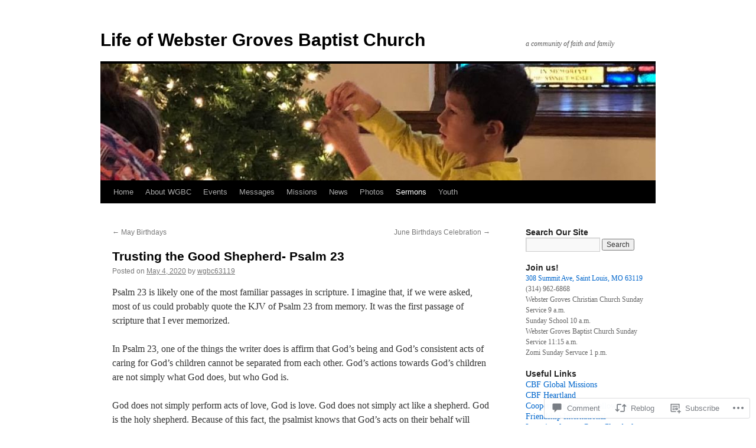

--- FILE ---
content_type: text/html; charset=UTF-8
request_url: https://wgbaptist.com/2020/05/04/trusting-the-good-shepherd-psalm-23/
body_size: 23531
content:
<!DOCTYPE html>
<html lang="en">
<head>
<meta charset="UTF-8" />
<title>
Trusting the Good Shepherd- Psalm 23 | Life of Webster Groves Baptist Church</title>
<link rel="profile" href="https://gmpg.org/xfn/11" />
<link rel="stylesheet" type="text/css" media="all" href="https://s0.wp.com/wp-content/themes/pub/twentyten/style.css?m=1659017451i&amp;ver=20190507" />
<link rel="pingback" href="https://wgbaptist.com/xmlrpc.php">
<meta name='robots' content='max-image-preview:large' />

<!-- Async WordPress.com Remote Login -->
<script id="wpcom_remote_login_js">
var wpcom_remote_login_extra_auth = '';
function wpcom_remote_login_remove_dom_node_id( element_id ) {
	var dom_node = document.getElementById( element_id );
	if ( dom_node ) { dom_node.parentNode.removeChild( dom_node ); }
}
function wpcom_remote_login_remove_dom_node_classes( class_name ) {
	var dom_nodes = document.querySelectorAll( '.' + class_name );
	for ( var i = 0; i < dom_nodes.length; i++ ) {
		dom_nodes[ i ].parentNode.removeChild( dom_nodes[ i ] );
	}
}
function wpcom_remote_login_final_cleanup() {
	wpcom_remote_login_remove_dom_node_classes( "wpcom_remote_login_msg" );
	wpcom_remote_login_remove_dom_node_id( "wpcom_remote_login_key" );
	wpcom_remote_login_remove_dom_node_id( "wpcom_remote_login_validate" );
	wpcom_remote_login_remove_dom_node_id( "wpcom_remote_login_js" );
	wpcom_remote_login_remove_dom_node_id( "wpcom_request_access_iframe" );
	wpcom_remote_login_remove_dom_node_id( "wpcom_request_access_styles" );
}

// Watch for messages back from the remote login
window.addEventListener( "message", function( e ) {
	if ( e.origin === "https://r-login.wordpress.com" ) {
		var data = {};
		try {
			data = JSON.parse( e.data );
		} catch( e ) {
			wpcom_remote_login_final_cleanup();
			return;
		}

		if ( data.msg === 'LOGIN' ) {
			// Clean up the login check iframe
			wpcom_remote_login_remove_dom_node_id( "wpcom_remote_login_key" );

			var id_regex = new RegExp( /^[0-9]+$/ );
			var token_regex = new RegExp( /^.*|.*|.*$/ );
			if (
				token_regex.test( data.token )
				&& id_regex.test( data.wpcomid )
			) {
				// We have everything we need to ask for a login
				var script = document.createElement( "script" );
				script.setAttribute( "id", "wpcom_remote_login_validate" );
				script.src = '/remote-login.php?wpcom_remote_login=validate'
					+ '&wpcomid=' + data.wpcomid
					+ '&token=' + encodeURIComponent( data.token )
					+ '&host=' + window.location.protocol
					+ '//' + window.location.hostname
					+ '&postid=9056'
					+ '&is_singular=1';
				document.body.appendChild( script );
			}

			return;
		}

		// Safari ITP, not logged in, so redirect
		if ( data.msg === 'LOGIN-REDIRECT' ) {
			window.location = 'https://wordpress.com/log-in?redirect_to=' + window.location.href;
			return;
		}

		// Safari ITP, storage access failed, remove the request
		if ( data.msg === 'LOGIN-REMOVE' ) {
			var css_zap = 'html { -webkit-transition: margin-top 1s; transition: margin-top 1s; } /* 9001 */ html { margin-top: 0 !important; } * html body { margin-top: 0 !important; } @media screen and ( max-width: 782px ) { html { margin-top: 0 !important; } * html body { margin-top: 0 !important; } }';
			var style_zap = document.createElement( 'style' );
			style_zap.type = 'text/css';
			style_zap.appendChild( document.createTextNode( css_zap ) );
			document.body.appendChild( style_zap );

			var e = document.getElementById( 'wpcom_request_access_iframe' );
			e.parentNode.removeChild( e );

			document.cookie = 'wordpress_com_login_access=denied; path=/; max-age=31536000';

			return;
		}

		// Safari ITP
		if ( data.msg === 'REQUEST_ACCESS' ) {
			console.log( 'request access: safari' );

			// Check ITP iframe enable/disable knob
			if ( wpcom_remote_login_extra_auth !== 'safari_itp_iframe' ) {
				return;
			}

			// If we are in a "private window" there is no ITP.
			var private_window = false;
			try {
				var opendb = window.openDatabase( null, null, null, null );
			} catch( e ) {
				private_window = true;
			}

			if ( private_window ) {
				console.log( 'private window' );
				return;
			}

			var iframe = document.createElement( 'iframe' );
			iframe.id = 'wpcom_request_access_iframe';
			iframe.setAttribute( 'scrolling', 'no' );
			iframe.setAttribute( 'sandbox', 'allow-storage-access-by-user-activation allow-scripts allow-same-origin allow-top-navigation-by-user-activation' );
			iframe.src = 'https://r-login.wordpress.com/remote-login.php?wpcom_remote_login=request_access&origin=' + encodeURIComponent( data.origin ) + '&wpcomid=' + encodeURIComponent( data.wpcomid );

			var css = 'html { -webkit-transition: margin-top 1s; transition: margin-top 1s; } /* 9001 */ html { margin-top: 46px !important; } * html body { margin-top: 46px !important; } @media screen and ( max-width: 660px ) { html { margin-top: 71px !important; } * html body { margin-top: 71px !important; } #wpcom_request_access_iframe { display: block; height: 71px !important; } } #wpcom_request_access_iframe { border: 0px; height: 46px; position: fixed; top: 0; left: 0; width: 100%; min-width: 100%; z-index: 99999; background: #23282d; } ';

			var style = document.createElement( 'style' );
			style.type = 'text/css';
			style.id = 'wpcom_request_access_styles';
			style.appendChild( document.createTextNode( css ) );
			document.body.appendChild( style );

			document.body.appendChild( iframe );
		}

		if ( data.msg === 'DONE' ) {
			wpcom_remote_login_final_cleanup();
		}
	}
}, false );

// Inject the remote login iframe after the page has had a chance to load
// more critical resources
window.addEventListener( "DOMContentLoaded", function( e ) {
	var iframe = document.createElement( "iframe" );
	iframe.style.display = "none";
	iframe.setAttribute( "scrolling", "no" );
	iframe.setAttribute( "id", "wpcom_remote_login_key" );
	iframe.src = "https://r-login.wordpress.com/remote-login.php"
		+ "?wpcom_remote_login=key"
		+ "&origin=aHR0cHM6Ly93Z2JhcHRpc3QuY29t"
		+ "&wpcomid=17243919"
		+ "&time=" + Math.floor( Date.now() / 1000 );
	document.body.appendChild( iframe );
}, false );
</script>
<link rel='dns-prefetch' href='//widgets.wp.com' />
<link rel='dns-prefetch' href='//s0.wp.com' />
<link rel="alternate" type="application/rss+xml" title="Life of Webster Groves Baptist Church &raquo; Feed" href="https://wgbaptist.com/feed/" />
<link rel="alternate" type="application/rss+xml" title="Life of Webster Groves Baptist Church &raquo; Comments Feed" href="https://wgbaptist.com/comments/feed/" />
<link rel="alternate" type="application/rss+xml" title="Life of Webster Groves Baptist Church &raquo; Trusting the Good Shepherd- Psalm&nbsp;23 Comments Feed" href="https://wgbaptist.com/2020/05/04/trusting-the-good-shepherd-psalm-23/feed/" />
	<script type="text/javascript">
		/* <![CDATA[ */
		function addLoadEvent(func) {
			var oldonload = window.onload;
			if (typeof window.onload != 'function') {
				window.onload = func;
			} else {
				window.onload = function () {
					oldonload();
					func();
				}
			}
		}
		/* ]]> */
	</script>
	<link crossorigin='anonymous' rel='stylesheet' id='all-css-0-1' href='/_static/??-eJxtzEkKgDAMQNELWYNjcSGeRdog1Q7BpHh9UQRBXD74fDhImRQFo0DIinxeXGRYUWg222PgHCEkmz0y7OhnQasosXxUGuYC/o/ebfh+b135FMZKd02th77t1hMpiDR+&cssminify=yes' type='text/css' media='all' />
<style id='wp-emoji-styles-inline-css'>

	img.wp-smiley, img.emoji {
		display: inline !important;
		border: none !important;
		box-shadow: none !important;
		height: 1em !important;
		width: 1em !important;
		margin: 0 0.07em !important;
		vertical-align: -0.1em !important;
		background: none !important;
		padding: 0 !important;
	}
/*# sourceURL=wp-emoji-styles-inline-css */
</style>
<link crossorigin='anonymous' rel='stylesheet' id='all-css-2-1' href='/wp-content/plugins/gutenberg-core/v22.2.0/build/styles/block-library/style.css?m=1764855221i&cssminify=yes' type='text/css' media='all' />
<style id='wp-block-library-inline-css'>
.has-text-align-justify {
	text-align:justify;
}
.has-text-align-justify{text-align:justify;}

/*# sourceURL=wp-block-library-inline-css */
</style><style id='global-styles-inline-css'>
:root{--wp--preset--aspect-ratio--square: 1;--wp--preset--aspect-ratio--4-3: 4/3;--wp--preset--aspect-ratio--3-4: 3/4;--wp--preset--aspect-ratio--3-2: 3/2;--wp--preset--aspect-ratio--2-3: 2/3;--wp--preset--aspect-ratio--16-9: 16/9;--wp--preset--aspect-ratio--9-16: 9/16;--wp--preset--color--black: #000;--wp--preset--color--cyan-bluish-gray: #abb8c3;--wp--preset--color--white: #fff;--wp--preset--color--pale-pink: #f78da7;--wp--preset--color--vivid-red: #cf2e2e;--wp--preset--color--luminous-vivid-orange: #ff6900;--wp--preset--color--luminous-vivid-amber: #fcb900;--wp--preset--color--light-green-cyan: #7bdcb5;--wp--preset--color--vivid-green-cyan: #00d084;--wp--preset--color--pale-cyan-blue: #8ed1fc;--wp--preset--color--vivid-cyan-blue: #0693e3;--wp--preset--color--vivid-purple: #9b51e0;--wp--preset--color--blue: #0066cc;--wp--preset--color--medium-gray: #666;--wp--preset--color--light-gray: #f1f1f1;--wp--preset--gradient--vivid-cyan-blue-to-vivid-purple: linear-gradient(135deg,rgb(6,147,227) 0%,rgb(155,81,224) 100%);--wp--preset--gradient--light-green-cyan-to-vivid-green-cyan: linear-gradient(135deg,rgb(122,220,180) 0%,rgb(0,208,130) 100%);--wp--preset--gradient--luminous-vivid-amber-to-luminous-vivid-orange: linear-gradient(135deg,rgb(252,185,0) 0%,rgb(255,105,0) 100%);--wp--preset--gradient--luminous-vivid-orange-to-vivid-red: linear-gradient(135deg,rgb(255,105,0) 0%,rgb(207,46,46) 100%);--wp--preset--gradient--very-light-gray-to-cyan-bluish-gray: linear-gradient(135deg,rgb(238,238,238) 0%,rgb(169,184,195) 100%);--wp--preset--gradient--cool-to-warm-spectrum: linear-gradient(135deg,rgb(74,234,220) 0%,rgb(151,120,209) 20%,rgb(207,42,186) 40%,rgb(238,44,130) 60%,rgb(251,105,98) 80%,rgb(254,248,76) 100%);--wp--preset--gradient--blush-light-purple: linear-gradient(135deg,rgb(255,206,236) 0%,rgb(152,150,240) 100%);--wp--preset--gradient--blush-bordeaux: linear-gradient(135deg,rgb(254,205,165) 0%,rgb(254,45,45) 50%,rgb(107,0,62) 100%);--wp--preset--gradient--luminous-dusk: linear-gradient(135deg,rgb(255,203,112) 0%,rgb(199,81,192) 50%,rgb(65,88,208) 100%);--wp--preset--gradient--pale-ocean: linear-gradient(135deg,rgb(255,245,203) 0%,rgb(182,227,212) 50%,rgb(51,167,181) 100%);--wp--preset--gradient--electric-grass: linear-gradient(135deg,rgb(202,248,128) 0%,rgb(113,206,126) 100%);--wp--preset--gradient--midnight: linear-gradient(135deg,rgb(2,3,129) 0%,rgb(40,116,252) 100%);--wp--preset--font-size--small: 13px;--wp--preset--font-size--medium: 20px;--wp--preset--font-size--large: 36px;--wp--preset--font-size--x-large: 42px;--wp--preset--font-family--albert-sans: 'Albert Sans', sans-serif;--wp--preset--font-family--alegreya: Alegreya, serif;--wp--preset--font-family--arvo: Arvo, serif;--wp--preset--font-family--bodoni-moda: 'Bodoni Moda', serif;--wp--preset--font-family--bricolage-grotesque: 'Bricolage Grotesque', sans-serif;--wp--preset--font-family--cabin: Cabin, sans-serif;--wp--preset--font-family--chivo: Chivo, sans-serif;--wp--preset--font-family--commissioner: Commissioner, sans-serif;--wp--preset--font-family--cormorant: Cormorant, serif;--wp--preset--font-family--courier-prime: 'Courier Prime', monospace;--wp--preset--font-family--crimson-pro: 'Crimson Pro', serif;--wp--preset--font-family--dm-mono: 'DM Mono', monospace;--wp--preset--font-family--dm-sans: 'DM Sans', sans-serif;--wp--preset--font-family--dm-serif-display: 'DM Serif Display', serif;--wp--preset--font-family--domine: Domine, serif;--wp--preset--font-family--eb-garamond: 'EB Garamond', serif;--wp--preset--font-family--epilogue: Epilogue, sans-serif;--wp--preset--font-family--fahkwang: Fahkwang, sans-serif;--wp--preset--font-family--figtree: Figtree, sans-serif;--wp--preset--font-family--fira-sans: 'Fira Sans', sans-serif;--wp--preset--font-family--fjalla-one: 'Fjalla One', sans-serif;--wp--preset--font-family--fraunces: Fraunces, serif;--wp--preset--font-family--gabarito: Gabarito, system-ui;--wp--preset--font-family--ibm-plex-mono: 'IBM Plex Mono', monospace;--wp--preset--font-family--ibm-plex-sans: 'IBM Plex Sans', sans-serif;--wp--preset--font-family--ibarra-real-nova: 'Ibarra Real Nova', serif;--wp--preset--font-family--instrument-serif: 'Instrument Serif', serif;--wp--preset--font-family--inter: Inter, sans-serif;--wp--preset--font-family--josefin-sans: 'Josefin Sans', sans-serif;--wp--preset--font-family--jost: Jost, sans-serif;--wp--preset--font-family--libre-baskerville: 'Libre Baskerville', serif;--wp--preset--font-family--libre-franklin: 'Libre Franklin', sans-serif;--wp--preset--font-family--literata: Literata, serif;--wp--preset--font-family--lora: Lora, serif;--wp--preset--font-family--merriweather: Merriweather, serif;--wp--preset--font-family--montserrat: Montserrat, sans-serif;--wp--preset--font-family--newsreader: Newsreader, serif;--wp--preset--font-family--noto-sans-mono: 'Noto Sans Mono', sans-serif;--wp--preset--font-family--nunito: Nunito, sans-serif;--wp--preset--font-family--open-sans: 'Open Sans', sans-serif;--wp--preset--font-family--overpass: Overpass, sans-serif;--wp--preset--font-family--pt-serif: 'PT Serif', serif;--wp--preset--font-family--petrona: Petrona, serif;--wp--preset--font-family--piazzolla: Piazzolla, serif;--wp--preset--font-family--playfair-display: 'Playfair Display', serif;--wp--preset--font-family--plus-jakarta-sans: 'Plus Jakarta Sans', sans-serif;--wp--preset--font-family--poppins: Poppins, sans-serif;--wp--preset--font-family--raleway: Raleway, sans-serif;--wp--preset--font-family--roboto: Roboto, sans-serif;--wp--preset--font-family--roboto-slab: 'Roboto Slab', serif;--wp--preset--font-family--rubik: Rubik, sans-serif;--wp--preset--font-family--rufina: Rufina, serif;--wp--preset--font-family--sora: Sora, sans-serif;--wp--preset--font-family--source-sans-3: 'Source Sans 3', sans-serif;--wp--preset--font-family--source-serif-4: 'Source Serif 4', serif;--wp--preset--font-family--space-mono: 'Space Mono', monospace;--wp--preset--font-family--syne: Syne, sans-serif;--wp--preset--font-family--texturina: Texturina, serif;--wp--preset--font-family--urbanist: Urbanist, sans-serif;--wp--preset--font-family--work-sans: 'Work Sans', sans-serif;--wp--preset--spacing--20: 0.44rem;--wp--preset--spacing--30: 0.67rem;--wp--preset--spacing--40: 1rem;--wp--preset--spacing--50: 1.5rem;--wp--preset--spacing--60: 2.25rem;--wp--preset--spacing--70: 3.38rem;--wp--preset--spacing--80: 5.06rem;--wp--preset--shadow--natural: 6px 6px 9px rgba(0, 0, 0, 0.2);--wp--preset--shadow--deep: 12px 12px 50px rgba(0, 0, 0, 0.4);--wp--preset--shadow--sharp: 6px 6px 0px rgba(0, 0, 0, 0.2);--wp--preset--shadow--outlined: 6px 6px 0px -3px rgb(255, 255, 255), 6px 6px rgb(0, 0, 0);--wp--preset--shadow--crisp: 6px 6px 0px rgb(0, 0, 0);}:where(.is-layout-flex){gap: 0.5em;}:where(.is-layout-grid){gap: 0.5em;}body .is-layout-flex{display: flex;}.is-layout-flex{flex-wrap: wrap;align-items: center;}.is-layout-flex > :is(*, div){margin: 0;}body .is-layout-grid{display: grid;}.is-layout-grid > :is(*, div){margin: 0;}:where(.wp-block-columns.is-layout-flex){gap: 2em;}:where(.wp-block-columns.is-layout-grid){gap: 2em;}:where(.wp-block-post-template.is-layout-flex){gap: 1.25em;}:where(.wp-block-post-template.is-layout-grid){gap: 1.25em;}.has-black-color{color: var(--wp--preset--color--black) !important;}.has-cyan-bluish-gray-color{color: var(--wp--preset--color--cyan-bluish-gray) !important;}.has-white-color{color: var(--wp--preset--color--white) !important;}.has-pale-pink-color{color: var(--wp--preset--color--pale-pink) !important;}.has-vivid-red-color{color: var(--wp--preset--color--vivid-red) !important;}.has-luminous-vivid-orange-color{color: var(--wp--preset--color--luminous-vivid-orange) !important;}.has-luminous-vivid-amber-color{color: var(--wp--preset--color--luminous-vivid-amber) !important;}.has-light-green-cyan-color{color: var(--wp--preset--color--light-green-cyan) !important;}.has-vivid-green-cyan-color{color: var(--wp--preset--color--vivid-green-cyan) !important;}.has-pale-cyan-blue-color{color: var(--wp--preset--color--pale-cyan-blue) !important;}.has-vivid-cyan-blue-color{color: var(--wp--preset--color--vivid-cyan-blue) !important;}.has-vivid-purple-color{color: var(--wp--preset--color--vivid-purple) !important;}.has-black-background-color{background-color: var(--wp--preset--color--black) !important;}.has-cyan-bluish-gray-background-color{background-color: var(--wp--preset--color--cyan-bluish-gray) !important;}.has-white-background-color{background-color: var(--wp--preset--color--white) !important;}.has-pale-pink-background-color{background-color: var(--wp--preset--color--pale-pink) !important;}.has-vivid-red-background-color{background-color: var(--wp--preset--color--vivid-red) !important;}.has-luminous-vivid-orange-background-color{background-color: var(--wp--preset--color--luminous-vivid-orange) !important;}.has-luminous-vivid-amber-background-color{background-color: var(--wp--preset--color--luminous-vivid-amber) !important;}.has-light-green-cyan-background-color{background-color: var(--wp--preset--color--light-green-cyan) !important;}.has-vivid-green-cyan-background-color{background-color: var(--wp--preset--color--vivid-green-cyan) !important;}.has-pale-cyan-blue-background-color{background-color: var(--wp--preset--color--pale-cyan-blue) !important;}.has-vivid-cyan-blue-background-color{background-color: var(--wp--preset--color--vivid-cyan-blue) !important;}.has-vivid-purple-background-color{background-color: var(--wp--preset--color--vivid-purple) !important;}.has-black-border-color{border-color: var(--wp--preset--color--black) !important;}.has-cyan-bluish-gray-border-color{border-color: var(--wp--preset--color--cyan-bluish-gray) !important;}.has-white-border-color{border-color: var(--wp--preset--color--white) !important;}.has-pale-pink-border-color{border-color: var(--wp--preset--color--pale-pink) !important;}.has-vivid-red-border-color{border-color: var(--wp--preset--color--vivid-red) !important;}.has-luminous-vivid-orange-border-color{border-color: var(--wp--preset--color--luminous-vivid-orange) !important;}.has-luminous-vivid-amber-border-color{border-color: var(--wp--preset--color--luminous-vivid-amber) !important;}.has-light-green-cyan-border-color{border-color: var(--wp--preset--color--light-green-cyan) !important;}.has-vivid-green-cyan-border-color{border-color: var(--wp--preset--color--vivid-green-cyan) !important;}.has-pale-cyan-blue-border-color{border-color: var(--wp--preset--color--pale-cyan-blue) !important;}.has-vivid-cyan-blue-border-color{border-color: var(--wp--preset--color--vivid-cyan-blue) !important;}.has-vivid-purple-border-color{border-color: var(--wp--preset--color--vivid-purple) !important;}.has-vivid-cyan-blue-to-vivid-purple-gradient-background{background: var(--wp--preset--gradient--vivid-cyan-blue-to-vivid-purple) !important;}.has-light-green-cyan-to-vivid-green-cyan-gradient-background{background: var(--wp--preset--gradient--light-green-cyan-to-vivid-green-cyan) !important;}.has-luminous-vivid-amber-to-luminous-vivid-orange-gradient-background{background: var(--wp--preset--gradient--luminous-vivid-amber-to-luminous-vivid-orange) !important;}.has-luminous-vivid-orange-to-vivid-red-gradient-background{background: var(--wp--preset--gradient--luminous-vivid-orange-to-vivid-red) !important;}.has-very-light-gray-to-cyan-bluish-gray-gradient-background{background: var(--wp--preset--gradient--very-light-gray-to-cyan-bluish-gray) !important;}.has-cool-to-warm-spectrum-gradient-background{background: var(--wp--preset--gradient--cool-to-warm-spectrum) !important;}.has-blush-light-purple-gradient-background{background: var(--wp--preset--gradient--blush-light-purple) !important;}.has-blush-bordeaux-gradient-background{background: var(--wp--preset--gradient--blush-bordeaux) !important;}.has-luminous-dusk-gradient-background{background: var(--wp--preset--gradient--luminous-dusk) !important;}.has-pale-ocean-gradient-background{background: var(--wp--preset--gradient--pale-ocean) !important;}.has-electric-grass-gradient-background{background: var(--wp--preset--gradient--electric-grass) !important;}.has-midnight-gradient-background{background: var(--wp--preset--gradient--midnight) !important;}.has-small-font-size{font-size: var(--wp--preset--font-size--small) !important;}.has-medium-font-size{font-size: var(--wp--preset--font-size--medium) !important;}.has-large-font-size{font-size: var(--wp--preset--font-size--large) !important;}.has-x-large-font-size{font-size: var(--wp--preset--font-size--x-large) !important;}.has-albert-sans-font-family{font-family: var(--wp--preset--font-family--albert-sans) !important;}.has-alegreya-font-family{font-family: var(--wp--preset--font-family--alegreya) !important;}.has-arvo-font-family{font-family: var(--wp--preset--font-family--arvo) !important;}.has-bodoni-moda-font-family{font-family: var(--wp--preset--font-family--bodoni-moda) !important;}.has-bricolage-grotesque-font-family{font-family: var(--wp--preset--font-family--bricolage-grotesque) !important;}.has-cabin-font-family{font-family: var(--wp--preset--font-family--cabin) !important;}.has-chivo-font-family{font-family: var(--wp--preset--font-family--chivo) !important;}.has-commissioner-font-family{font-family: var(--wp--preset--font-family--commissioner) !important;}.has-cormorant-font-family{font-family: var(--wp--preset--font-family--cormorant) !important;}.has-courier-prime-font-family{font-family: var(--wp--preset--font-family--courier-prime) !important;}.has-crimson-pro-font-family{font-family: var(--wp--preset--font-family--crimson-pro) !important;}.has-dm-mono-font-family{font-family: var(--wp--preset--font-family--dm-mono) !important;}.has-dm-sans-font-family{font-family: var(--wp--preset--font-family--dm-sans) !important;}.has-dm-serif-display-font-family{font-family: var(--wp--preset--font-family--dm-serif-display) !important;}.has-domine-font-family{font-family: var(--wp--preset--font-family--domine) !important;}.has-eb-garamond-font-family{font-family: var(--wp--preset--font-family--eb-garamond) !important;}.has-epilogue-font-family{font-family: var(--wp--preset--font-family--epilogue) !important;}.has-fahkwang-font-family{font-family: var(--wp--preset--font-family--fahkwang) !important;}.has-figtree-font-family{font-family: var(--wp--preset--font-family--figtree) !important;}.has-fira-sans-font-family{font-family: var(--wp--preset--font-family--fira-sans) !important;}.has-fjalla-one-font-family{font-family: var(--wp--preset--font-family--fjalla-one) !important;}.has-fraunces-font-family{font-family: var(--wp--preset--font-family--fraunces) !important;}.has-gabarito-font-family{font-family: var(--wp--preset--font-family--gabarito) !important;}.has-ibm-plex-mono-font-family{font-family: var(--wp--preset--font-family--ibm-plex-mono) !important;}.has-ibm-plex-sans-font-family{font-family: var(--wp--preset--font-family--ibm-plex-sans) !important;}.has-ibarra-real-nova-font-family{font-family: var(--wp--preset--font-family--ibarra-real-nova) !important;}.has-instrument-serif-font-family{font-family: var(--wp--preset--font-family--instrument-serif) !important;}.has-inter-font-family{font-family: var(--wp--preset--font-family--inter) !important;}.has-josefin-sans-font-family{font-family: var(--wp--preset--font-family--josefin-sans) !important;}.has-jost-font-family{font-family: var(--wp--preset--font-family--jost) !important;}.has-libre-baskerville-font-family{font-family: var(--wp--preset--font-family--libre-baskerville) !important;}.has-libre-franklin-font-family{font-family: var(--wp--preset--font-family--libre-franklin) !important;}.has-literata-font-family{font-family: var(--wp--preset--font-family--literata) !important;}.has-lora-font-family{font-family: var(--wp--preset--font-family--lora) !important;}.has-merriweather-font-family{font-family: var(--wp--preset--font-family--merriweather) !important;}.has-montserrat-font-family{font-family: var(--wp--preset--font-family--montserrat) !important;}.has-newsreader-font-family{font-family: var(--wp--preset--font-family--newsreader) !important;}.has-noto-sans-mono-font-family{font-family: var(--wp--preset--font-family--noto-sans-mono) !important;}.has-nunito-font-family{font-family: var(--wp--preset--font-family--nunito) !important;}.has-open-sans-font-family{font-family: var(--wp--preset--font-family--open-sans) !important;}.has-overpass-font-family{font-family: var(--wp--preset--font-family--overpass) !important;}.has-pt-serif-font-family{font-family: var(--wp--preset--font-family--pt-serif) !important;}.has-petrona-font-family{font-family: var(--wp--preset--font-family--petrona) !important;}.has-piazzolla-font-family{font-family: var(--wp--preset--font-family--piazzolla) !important;}.has-playfair-display-font-family{font-family: var(--wp--preset--font-family--playfair-display) !important;}.has-plus-jakarta-sans-font-family{font-family: var(--wp--preset--font-family--plus-jakarta-sans) !important;}.has-poppins-font-family{font-family: var(--wp--preset--font-family--poppins) !important;}.has-raleway-font-family{font-family: var(--wp--preset--font-family--raleway) !important;}.has-roboto-font-family{font-family: var(--wp--preset--font-family--roboto) !important;}.has-roboto-slab-font-family{font-family: var(--wp--preset--font-family--roboto-slab) !important;}.has-rubik-font-family{font-family: var(--wp--preset--font-family--rubik) !important;}.has-rufina-font-family{font-family: var(--wp--preset--font-family--rufina) !important;}.has-sora-font-family{font-family: var(--wp--preset--font-family--sora) !important;}.has-source-sans-3-font-family{font-family: var(--wp--preset--font-family--source-sans-3) !important;}.has-source-serif-4-font-family{font-family: var(--wp--preset--font-family--source-serif-4) !important;}.has-space-mono-font-family{font-family: var(--wp--preset--font-family--space-mono) !important;}.has-syne-font-family{font-family: var(--wp--preset--font-family--syne) !important;}.has-texturina-font-family{font-family: var(--wp--preset--font-family--texturina) !important;}.has-urbanist-font-family{font-family: var(--wp--preset--font-family--urbanist) !important;}.has-work-sans-font-family{font-family: var(--wp--preset--font-family--work-sans) !important;}
/*# sourceURL=global-styles-inline-css */
</style>

<style id='classic-theme-styles-inline-css'>
/*! This file is auto-generated */
.wp-block-button__link{color:#fff;background-color:#32373c;border-radius:9999px;box-shadow:none;text-decoration:none;padding:calc(.667em + 2px) calc(1.333em + 2px);font-size:1.125em}.wp-block-file__button{background:#32373c;color:#fff;text-decoration:none}
/*# sourceURL=/wp-includes/css/classic-themes.min.css */
</style>
<link crossorigin='anonymous' rel='stylesheet' id='all-css-4-1' href='/_static/??-eJx9j9sOwjAIhl/ISjTzdGF8FNMD0c7RNYVuPr4sy27U7IbADx8/wJiN75NgEqBqclcfMTH4vqDqlK2AThCGaLFD0rGtZ97Af2yM4YGiOC+5EXyvI1ltjHO5ILPRSLGSkad68RrXomTrX0alecXcAK5p6d0HTKEvYKv0ZEWi/6GAiwdXYxdgwOLUWcXpS/6up1tudN2djud9c2maQ/sBK5V29A==&cssminify=yes' type='text/css' media='all' />
<link rel='stylesheet' id='verbum-gutenberg-css-css' href='https://widgets.wp.com/verbum-block-editor/block-editor.css?ver=1738686361' media='all' />
<link crossorigin='anonymous' rel='stylesheet' id='all-css-6-1' href='/_static/??/wp-content/themes/pub/twentyten/blocks.css,/wp-content/themes/pub/twentyten/style-wpcom.css?m=1610459589j&cssminify=yes' type='text/css' media='all' />
<style id='jetpack_facebook_likebox-inline-css'>
.widget_facebook_likebox {
	overflow: hidden;
}

/*# sourceURL=/wp-content/mu-plugins/jetpack-plugin/sun/modules/widgets/facebook-likebox/style.css */
</style>
<link crossorigin='anonymous' rel='stylesheet' id='all-css-8-1' href='/_static/??-eJzTLy/QTc7PK0nNK9HPLdUtyClNz8wr1i9KTcrJTwcy0/WTi5G5ekCujj52Temp+bo5+cmJJZn5eSgc3bScxMwikFb7XFtDE1NLExMLc0OTLACohS2q&cssminify=yes' type='text/css' media='all' />
<style id='jetpack-global-styles-frontend-style-inline-css'>
:root { --font-headings: unset; --font-base: unset; --font-headings-default: -apple-system,BlinkMacSystemFont,"Segoe UI",Roboto,Oxygen-Sans,Ubuntu,Cantarell,"Helvetica Neue",sans-serif; --font-base-default: -apple-system,BlinkMacSystemFont,"Segoe UI",Roboto,Oxygen-Sans,Ubuntu,Cantarell,"Helvetica Neue",sans-serif;}
/*# sourceURL=jetpack-global-styles-frontend-style-inline-css */
</style>
<link crossorigin='anonymous' rel='stylesheet' id='all-css-10-1' href='/_static/??-eJyNjcsKAjEMRX/IGtQZBxfip0hMS9sxTYppGfx7H7gRN+7ugcs5sFRHKi1Ig9Jd5R6zGMyhVaTrh8G6QFHfORhYwlvw6P39PbPENZmt4G/ROQuBKWVkxxrVvuBH1lIoz2waILJekF+HUzlupnG3nQ77YZwfuRJIaQ==&cssminify=yes' type='text/css' media='all' />
<script type="text/javascript" id="jetpack_related-posts-js-extra">
/* <![CDATA[ */
var related_posts_js_options = {"post_heading":"h4"};
//# sourceURL=jetpack_related-posts-js-extra
/* ]]> */
</script>
<script type="text/javascript" id="wpcom-actionbar-placeholder-js-extra">
/* <![CDATA[ */
var actionbardata = {"siteID":"17243919","postID":"9056","siteURL":"https://wgbaptist.com","xhrURL":"https://wgbaptist.com/wp-admin/admin-ajax.php","nonce":"8d63a61e57","isLoggedIn":"","statusMessage":"","subsEmailDefault":"instantly","proxyScriptUrl":"https://s0.wp.com/wp-content/js/wpcom-proxy-request.js?m=1513050504i&amp;ver=20211021","shortlink":"https://wp.me/p1alVJ-2m4","i18n":{"followedText":"New posts from this site will now appear in your \u003Ca href=\"https://wordpress.com/reader\"\u003EReader\u003C/a\u003E","foldBar":"Collapse this bar","unfoldBar":"Expand this bar","shortLinkCopied":"Shortlink copied to clipboard."}};
//# sourceURL=wpcom-actionbar-placeholder-js-extra
/* ]]> */
</script>
<script type="text/javascript" id="jetpack-mu-wpcom-settings-js-before">
/* <![CDATA[ */
var JETPACK_MU_WPCOM_SETTINGS = {"assetsUrl":"https://s0.wp.com/wp-content/mu-plugins/jetpack-mu-wpcom-plugin/sun/jetpack_vendor/automattic/jetpack-mu-wpcom/src/build/"};
//# sourceURL=jetpack-mu-wpcom-settings-js-before
/* ]]> */
</script>
<script crossorigin='anonymous' type='text/javascript'  src='/_static/??/wp-content/mu-plugins/jetpack-plugin/sun/_inc/build/related-posts/related-posts.min.js,/wp-content/js/rlt-proxy.js?m=1755011788j'></script>
<script type="text/javascript" id="rlt-proxy-js-after">
/* <![CDATA[ */
	rltInitialize( {"token":null,"iframeOrigins":["https:\/\/widgets.wp.com"]} );
//# sourceURL=rlt-proxy-js-after
/* ]]> */
</script>
<link rel="EditURI" type="application/rsd+xml" title="RSD" href="https://wgbc63119.wordpress.com/xmlrpc.php?rsd" />
<meta name="generator" content="WordPress.com" />
<link rel="canonical" href="https://wgbaptist.com/2020/05/04/trusting-the-good-shepherd-psalm-23/" />
<link rel='shortlink' href='https://wp.me/p1alVJ-2m4' />
<link rel="alternate" type="application/json+oembed" href="https://public-api.wordpress.com/oembed/?format=json&amp;url=https%3A%2F%2Fwgbaptist.com%2F2020%2F05%2F04%2Ftrusting-the-good-shepherd-psalm-23%2F&amp;for=wpcom-auto-discovery" /><link rel="alternate" type="application/xml+oembed" href="https://public-api.wordpress.com/oembed/?format=xml&amp;url=https%3A%2F%2Fwgbaptist.com%2F2020%2F05%2F04%2Ftrusting-the-good-shepherd-psalm-23%2F&amp;for=wpcom-auto-discovery" />
<!-- Jetpack Open Graph Tags -->
<meta property="og:type" content="article" />
<meta property="og:title" content="Trusting the Good Shepherd- Psalm 23" />
<meta property="og:url" content="https://wgbaptist.com/2020/05/04/trusting-the-good-shepherd-psalm-23/" />
<meta property="og:description" content="Psalm 23 is likely one of the most familiar passages in scripture. I imagine that, if we were asked, most of us could probably quote the KJV of Psalm 23 from memory. It was the first passage of scr…" />
<meta property="article:published_time" content="2020-05-04T16:28:20+00:00" />
<meta property="article:modified_time" content="2020-05-04T16:28:20+00:00" />
<meta property="og:site_name" content="Life of Webster Groves Baptist Church" />
<meta property="og:image" content="https://wgbaptist.com/wp-content/uploads/2017/04/cropped-wgbc-logo-100facebook1.jpg?w=200" />
<meta property="og:image:width" content="200" />
<meta property="og:image:height" content="200" />
<meta property="og:image:alt" content="" />
<meta property="og:locale" content="en_US" />
<meta property="article:publisher" content="https://www.facebook.com/WordPresscom" />
<meta name="twitter:text:title" content="Trusting the Good Shepherd- Psalm&nbsp;23" />
<meta name="twitter:image" content="https://wgbaptist.com/wp-content/uploads/2017/04/cropped-wgbc-logo-100facebook1.jpg?w=215" />
<meta name="twitter:card" content="summary" />

<!-- End Jetpack Open Graph Tags -->
<link rel='openid.server' href='https://wgbaptist.com/?openidserver=1' />
<link rel='openid.delegate' href='https://wgbaptist.com/' />
<link rel="search" type="application/opensearchdescription+xml" href="https://wgbaptist.com/osd.xml" title="Life of Webster Groves Baptist Church" />
<link rel="search" type="application/opensearchdescription+xml" href="https://s1.wp.com/opensearch.xml" title="WordPress.com" />
<meta name="theme-color" content="#ffffff" />
		<style type="text/css">
			.recentcomments a {
				display: inline !important;
				padding: 0 !important;
				margin: 0 !important;
			}

			table.recentcommentsavatartop img.avatar, table.recentcommentsavatarend img.avatar {
				border: 0px;
				margin: 0;
			}

			table.recentcommentsavatartop a, table.recentcommentsavatarend a {
				border: 0px !important;
				background-color: transparent !important;
			}

			td.recentcommentsavatarend, td.recentcommentsavatartop {
				padding: 0px 0px 1px 0px;
				margin: 0px;
			}

			td.recentcommentstextend {
				border: none !important;
				padding: 0px 0px 2px 10px;
			}

			.rtl td.recentcommentstextend {
				padding: 0px 10px 2px 0px;
			}

			td.recentcommentstexttop {
				border: none;
				padding: 0px 0px 0px 10px;
			}

			.rtl td.recentcommentstexttop {
				padding: 0px 10px 0px 0px;
			}
		</style>
		<meta name="description" content="Psalm 23 is likely one of the most familiar passages in scripture. I imagine that, if we were asked, most of us could probably quote the KJV of Psalm 23 from memory. It was the first passage of scripture that I ever memorized. In Psalm 23, one of the things the writer does is affirm&hellip;" />
<style type="text/css" id="custom-background-css">
body.custom-background { background-color: #ffffff; }
</style>
	<link rel="icon" href="https://wgbaptist.com/wp-content/uploads/2017/04/cropped-wgbc-logo-100facebook1.jpg?w=32" sizes="32x32" />
<link rel="icon" href="https://wgbaptist.com/wp-content/uploads/2017/04/cropped-wgbc-logo-100facebook1.jpg?w=192" sizes="192x192" />
<link rel="apple-touch-icon" href="https://wgbaptist.com/wp-content/uploads/2017/04/cropped-wgbc-logo-100facebook1.jpg?w=180" />
<meta name="msapplication-TileImage" content="https://wgbaptist.com/wp-content/uploads/2017/04/cropped-wgbc-logo-100facebook1.jpg?w=215" />
			<link rel="stylesheet" id="custom-css-css" type="text/css" href="https://s0.wp.com/?custom-css=1&#038;csblog=1alVJ&#038;cscache=6&#038;csrev=15" />
			</head>

<body class="wp-singular post-template-default single single-post postid-9056 single-format-standard custom-background wp-theme-pubtwentyten customizer-styles-applied single-author jetpack-reblog-enabled">
<div id="wrapper" class="hfeed">
	<div id="header">
		<div id="masthead">
			<div id="branding" role="banner">
								<div id="site-title">
					<span>
						<a href="https://wgbaptist.com/" title="Life of Webster Groves Baptist Church" rel="home">Life of Webster Groves Baptist Church</a>
					</span>
				</div>
				<div id="site-description">a community of faith and family</div>

									<a class="home-link" href="https://wgbaptist.com/" title="Life of Webster Groves Baptist Church" rel="home">
						<img src="https://wgbaptist.com/wp-content/uploads/2018/12/cropped-47316055_2049931398386611_1633225661504028672_n.jpg" width="940" height="198" alt="" />
					</a>
								</div><!-- #branding -->

			<div id="access" role="navigation">
								<div class="skip-link screen-reader-text"><a href="#content" title="Skip to content">Skip to content</a></div>
				<div class="menu-header"><ul id="menu-menu-1" class="menu"><li id="menu-item-1922" class="menu-item menu-item-type-custom menu-item-object-custom menu-item-1922"><a href="http://wgbc63119.org/">Home</a></li>
<li id="menu-item-3906" class="menu-item menu-item-type-taxonomy menu-item-object-category menu-item-has-children menu-item-3906"><a href="https://wgbaptist.com/category/about-wgbc/">About WGBC</a>
<ul class="sub-menu">
	<li id="menu-item-1924" class="menu-item menu-item-type-post_type menu-item-object-page menu-item-1924"><a href="https://wgbaptist.com/to-visit-or-contact-us/">Contact Info</a></li>
	<li id="menu-item-1923" class="menu-item menu-item-type-post_type menu-item-object-page menu-item-home menu-item-1923"><a href="https://wgbaptist.com/">Who We Are</a></li>
	<li id="menu-item-3184" class="menu-item menu-item-type-post_type menu-item-object-page menu-item-3184"><a href="https://wgbaptist.com/mission-statement/">Mission Statement</a></li>
	<li id="menu-item-3183" class="menu-item menu-item-type-post_type menu-item-object-page menu-item-3183"><a href="https://wgbaptist.com/vision-statement/">Vision Statement</a></li>
</ul>
</li>
<li id="menu-item-1926" class="menu-item menu-item-type-taxonomy menu-item-object-category menu-item-1926"><a href="https://wgbaptist.com/category/events/">Events</a></li>
<li id="menu-item-1939" class="menu-item menu-item-type-taxonomy menu-item-object-category menu-item-1939"><a href="https://wgbaptist.com/category/messages/">Messages</a></li>
<li id="menu-item-1928" class="menu-item menu-item-type-taxonomy menu-item-object-category menu-item-1928"><a href="https://wgbaptist.com/category/missions/">Missions</a></li>
<li id="menu-item-1927" class="menu-item menu-item-type-taxonomy menu-item-object-category menu-item-1927"><a href="https://wgbaptist.com/category/news/">News</a></li>
<li id="menu-item-2358" class="menu-item menu-item-type-taxonomy menu-item-object-category menu-item-2358"><a href="https://wgbaptist.com/category/photos/">Photos</a></li>
<li id="menu-item-1979" class="menu-item menu-item-type-taxonomy menu-item-object-category current-post-ancestor current-menu-parent current-post-parent menu-item-1979"><a href="https://wgbaptist.com/category/sermons/">Sermons</a></li>
<li id="menu-item-1925" class="menu-item menu-item-type-taxonomy menu-item-object-category menu-item-1925"><a href="https://wgbaptist.com/category/youth/">Youth</a></li>
</ul></div>			</div><!-- #access -->
		</div><!-- #masthead -->
	</div><!-- #header -->

	<div id="main">

		<div id="container">
			<div id="content" role="main">

			

				<div id="nav-above" class="navigation">
					<div class="nav-previous"><a href="https://wgbaptist.com/2020/05/01/may-birthdays/" rel="prev"><span class="meta-nav">&larr;</span> May Birthdays</a></div>
					<div class="nav-next"><a href="https://wgbaptist.com/2020/06/01/june-birthdays/" rel="next">June Birthdays Celebration <span class="meta-nav">&rarr;</span></a></div>
				</div><!-- #nav-above -->

				<div id="post-9056" class="post-9056 post type-post status-publish format-standard hentry category-sermons">
											<h2 class="entry-title"><a href="https://wgbaptist.com/2020/05/04/trusting-the-good-shepherd-psalm-23/" rel="bookmark">Trusting the Good Shepherd- Psalm&nbsp;23</a></h2>					
					<div class="entry-meta">
						<span class="meta-prep meta-prep-author">Posted on</span> <a href="https://wgbaptist.com/2020/05/04/trusting-the-good-shepherd-psalm-23/" title="11:28 am" rel="bookmark"><span class="entry-date">May 4, 2020</span></a> <span class="meta-sep">by</span> <span class="author vcard"><a class="url fn n" href="https://wgbaptist.com/author/wgbc63119/" title="View all posts by wgbc63119">wgbc63119</a></span>					</div><!-- .entry-meta -->

					<div class="entry-content">
						<p>Psalm 23 is likely one of the most familiar passages in scripture. I imagine that, if we were asked, most of us could probably quote the KJV of Psalm 23 from memory. It was the first passage of scripture that I ever memorized.</p>
<p>In Psalm 23, one of the things the writer does is affirm that God’s being and God’s consistent acts of caring for God’s children cannot be separated from each other. God’s actions towards God’s children are not simply what God does, but who God is.</p>
<p>God does not simply perform acts of love, God is love. God does not simply act like a shepherd. God is the holy shepherd. Because of this fact, the psalmist knows that God’s acts on their behalf will always be enough to manage and/or to overcome the challenges of life.</p>
<p>Within its six short verses, Psalm 23 affirms multiple theological ideas that help the reader to understand the progressively deepening relationship that occurs between God and God’s children. Today, I want to highlight three theological ideas Psalm 23 affirms. They are the theological ideas of provision, protection, and restoration.</p>
<p>God provides for God’s people as shepherds provide for the sheep within their care. Within the Hebrew context, one of the foremost responsibilities of shepherds was to lead their flock/ensure that sheep had access to the resources they needed to thrive.</p>
<p>This was not always an easy task. Sometimes the fields shepherds wanted their flocks to graze in had already been over-used by other shepherds. Other times there were droughts or other conditions caused by the weather and seasonal patterns that did not allow for grass to grow well. And many times, there was not traditional access to water and the shepherd had to lead the flock on long journeys to get to a place where they could get what they needed.</p>
<p>No matter the conditions, it was the shepherd’s responsibility to get the sheep to a place where they could receive/experience what they needed to become or stay healthy.</p>
<p>Not only were shepherds responsible for providing for their flock, they were also responsible for protecting the sheep under their care. This was not always an easy task to accomplish, either. Shepherds had to be on the lookout for predators looking for an easy meal, or poachers who wanted to take what belonged to someone else.</p>
<p>Shepherds would often find themselves putting their own safety in jeopardy to protect their flocks. What would save shepherds and sheep were the tools they carried that often doubled as weapons for protection.</p>
<p>Two of the tools used by shepherds were rods and staffs. Staffs were long pieces of wood that were typically used by shepherds to guide or move sheep as they traveled. Rods were much shorter pieces of wood, almost like a mace with a heavy round end. In the hands of a capable shepherd, both became useful objects to defend their flocks.</p>
<p>No matter what type of predator was being faced, it was the shepherd’s responsibility to protect the flock so they could get to the place where they could receive/experience what they needed to become or stay healthy and produce what they were created to.</p>
<p>Not only were shepherds responsible for providing for their flocks and protecting them, shepherds were also responsible for restoring sheep who had been physically injured. One responsibility of a shepherd was to ensure that sheep who had experienced trauma or injury were nursed back to health.</p>
<p>If a sheep experienced injury, the shepherd would help that sheep heal by providing personal care for it. The shepherd would often perform surgeries on sheep that had been hurt. Shepherds would eventually take time to check every sheep in the flock so they could become familiar with all of them individually and make sure that they were all safe and healthy.</p>
<p>The point of the psalm is that God, the good shepherd, does all of this for God’s children, in real time. God provides, protects, and restores God’s children regularly. God makes sure that God’s children have what they need, even when resources seem slim. God ensures that God’s children are safe, even when the path they travel on seems dark. God also restores God’s children when it seems like life gets the upper hand on them.</p>
<p>We can all rest assured that when, like real sheep, we cannot do much for ourselves, God, the good shepherd, loves us and travels with us wherever we find ourselves. Like human shepherds, sometimes we can see God out in front of us guiding the way, and like David, physically fighting off the predators that want to overcome us.</p>
<p>But other times, we may start walking and end up somewhere unexpected and wonder how we got there. But when we look around for God, we see God behind us and realize that God had been with us the whole time. God allowed us to move as we pleased, but God remained present watching over us.</p>
<p>This is the essence of God. The essence of who God is. God does as God is. God is our provision, protection, and restoration. We do not have to do anything for God to be this in our lives. God is that already.</p>
<p>Dr. F.B. Meyer wrote, “We (should) think less of our attitude toward (God) and more of (God’s) responsibility for us. The flock does not keep the shepherd, but the shepherd keeps the flock. Look away from yourself and trust Him with all, in all, and for all.”</p>
<p>God the great shepherd has been, is, and will be all, in all, and for all in our lives. That is why we worship today. Amen.</p>
<p>Pastor Terrell</p>
<div id="jp-post-flair" class="sharedaddy sd-like-enabled sd-sharing-enabled"><div class="sharedaddy sd-sharing-enabled"><div class="robots-nocontent sd-block sd-social sd-social-icon sd-sharing"><h3 class="sd-title">Share this:</h3><div class="sd-content"><ul><li class="share-email"><a rel="nofollow noopener noreferrer"
				data-shared="sharing-email-9056"
				class="share-email sd-button share-icon no-text"
				href="mailto:?subject=%5BShared%20Post%5D%20Trusting%20the%20Good%20Shepherd-%20Psalm%2023&#038;body=https%3A%2F%2Fwgbaptist.com%2F2020%2F05%2F04%2Ftrusting-the-good-shepherd-psalm-23%2F&#038;share=email"
				target="_blank"
				aria-labelledby="sharing-email-9056"
				data-email-share-error-title="Do you have email set up?" data-email-share-error-text="If you&#039;re having problems sharing via email, you might not have email set up for your browser. You may need to create a new email yourself." data-email-share-nonce="9792b4e63b" data-email-share-track-url="https://wgbaptist.com/2020/05/04/trusting-the-good-shepherd-psalm-23/?share=email">
				<span id="sharing-email-9056" hidden>Email a link to a friend (Opens in new window)</span>
				<span>Email</span>
			</a></li><li class="share-facebook"><a rel="nofollow noopener noreferrer"
				data-shared="sharing-facebook-9056"
				class="share-facebook sd-button share-icon no-text"
				href="https://wgbaptist.com/2020/05/04/trusting-the-good-shepherd-psalm-23/?share=facebook"
				target="_blank"
				aria-labelledby="sharing-facebook-9056"
				>
				<span id="sharing-facebook-9056" hidden>Share on Facebook (Opens in new window)</span>
				<span>Facebook</span>
			</a></li><li class="share-twitter"><a rel="nofollow noopener noreferrer"
				data-shared="sharing-twitter-9056"
				class="share-twitter sd-button share-icon no-text"
				href="https://wgbaptist.com/2020/05/04/trusting-the-good-shepherd-psalm-23/?share=twitter"
				target="_blank"
				aria-labelledby="sharing-twitter-9056"
				>
				<span id="sharing-twitter-9056" hidden>Share on X (Opens in new window)</span>
				<span>X</span>
			</a></li><li class="share-print"><a rel="nofollow noopener noreferrer"
				data-shared="sharing-print-9056"
				class="share-print sd-button share-icon no-text"
				href="https://wgbaptist.com/2020/05/04/trusting-the-good-shepherd-psalm-23/#print?share=print"
				target="_blank"
				aria-labelledby="sharing-print-9056"
				>
				<span id="sharing-print-9056" hidden>Print (Opens in new window)</span>
				<span>Print</span>
			</a></li><li class="share-end"></li></ul></div></div></div><div class='sharedaddy sd-block sd-like jetpack-likes-widget-wrapper jetpack-likes-widget-unloaded' id='like-post-wrapper-17243919-9056-697025630c7c9' data-src='//widgets.wp.com/likes/index.html?ver=20260121#blog_id=17243919&amp;post_id=9056&amp;origin=wgbc63119.wordpress.com&amp;obj_id=17243919-9056-697025630c7c9&amp;domain=wgbaptist.com' data-name='like-post-frame-17243919-9056-697025630c7c9' data-title='Like or Reblog'><div class='likes-widget-placeholder post-likes-widget-placeholder' style='height: 55px;'><span class='button'><span>Like</span></span> <span class='loading'>Loading...</span></div><span class='sd-text-color'></span><a class='sd-link-color'></a></div>
<div id='jp-relatedposts' class='jp-relatedposts' >
	<h3 class="jp-relatedposts-headline"><em>Related</em></h3>
</div></div>											</div><!-- .entry-content -->

		
						<div class="entry-utility">
							This entry was posted in <a href="https://wgbaptist.com/category/sermons/" rel="category tag">Sermons</a>. Bookmark the <a href="https://wgbaptist.com/2020/05/04/trusting-the-good-shepherd-psalm-23/" title="Permalink to Trusting the Good Shepherd- Psalm&nbsp;23" rel="bookmark">permalink</a>.													</div><!-- .entry-utility -->
					</div><!-- #post-9056 -->

				<div id="nav-below" class="navigation">
					<div class="nav-previous"><a href="https://wgbaptist.com/2020/05/01/may-birthdays/" rel="prev"><span class="meta-nav">&larr;</span> May Birthdays</a></div>
					<div class="nav-next"><a href="https://wgbaptist.com/2020/06/01/june-birthdays/" rel="next">June Birthdays Celebration <span class="meta-nav">&rarr;</span></a></div>
				</div><!-- #nav-below -->

				
			<div id="comments">



	<div id="respond" class="comment-respond">
		<h3 id="reply-title" class="comment-reply-title">Leave a comment <small><a rel="nofollow" id="cancel-comment-reply-link" href="/2020/05/04/trusting-the-good-shepherd-psalm-23/#respond" style="display:none;">Cancel reply</a></small></h3><form action="https://wgbaptist.com/wp-comments-post.php" method="post" id="commentform" class="comment-form">


<div class="comment-form__verbum transparent"></div><div class="verbum-form-meta"><input type='hidden' name='comment_post_ID' value='9056' id='comment_post_ID' />
<input type='hidden' name='comment_parent' id='comment_parent' value='0' />

			<input type="hidden" name="highlander_comment_nonce" id="highlander_comment_nonce" value="fdd36e6524" />
			<input type="hidden" name="verbum_show_subscription_modal" value="" /></div><p style="display: none;"><input type="hidden" id="akismet_comment_nonce" name="akismet_comment_nonce" value="d32b831118" /></p><p style="display: none !important;" class="akismet-fields-container" data-prefix="ak_"><label>&#916;<textarea name="ak_hp_textarea" cols="45" rows="8" maxlength="100"></textarea></label><input type="hidden" id="ak_js_1" name="ak_js" value="66"/><script type="text/javascript">
/* <![CDATA[ */
document.getElementById( "ak_js_1" ).setAttribute( "value", ( new Date() ).getTime() );
/* ]]> */
</script>
</p></form>	</div><!-- #respond -->
	
</div><!-- #comments -->

	
			</div><!-- #content -->
		</div><!-- #container -->


		<div id="primary" class="widget-area" role="complementary">
						<ul class="xoxo">

<li id="search-2" class="widget-container widget_search"><h3 class="widget-title">Search Our Site</h3><form role="search" method="get" id="searchform" class="searchform" action="https://wgbaptist.com/">
				<div>
					<label class="screen-reader-text" for="s">Search for:</label>
					<input type="text" value="" name="s" id="s" />
					<input type="submit" id="searchsubmit" value="Search" />
				</div>
			</form></li><li id="widget_contact_info-2" class="widget-container widget_contact_info"><h3 class="widget-title">Join us!</h3><div itemscope itemtype="http://schema.org/LocalBusiness"><div class="confit-address" itemscope itemtype="http://schema.org/PostalAddress" itemprop="address"><a href="https://maps.google.com/maps?z=16&#038;q=308%2Bsummit%2Bave%2C%2Bsaint%2Blouis%2C%2Bmo%2B63119" target="_blank" rel="noopener noreferrer">308 Summit Ave, Saint Louis, MO 63119</a></div><div class="confit-phone"><span itemprop="telephone">(314) 962-6868</span></div><div class="confit-hours" itemprop="openingHours">Webster Groves Christian Church Sunday Service 9 a.m.<br/>Sunday School 10 a.m.<br/>Webster Groves Baptist Church Sunday Service 11:15 a.m.<br/>Zomi Sunday Servuce 1 p.m.<br/></div></div></li><li id="text-13" class="widget-container widget_text"><h3 class="widget-title">Useful Links</h3>			<div class="textwidget"><h3><a href="https://cbf.net/global-missions">CBF Global Missions</a></h3>
<h3><a href="https://cbfheartland.org/">CBF Heartland</a></h3>
<h3><a href="http://www.cbf.net">Cooperative Baptist Fellowship</a></h3>
<h3><a href="http://friendshipintl.org/">Friendship International</a></h3>
<h3> <a href="https://khanch.wordpress.com">Learning from a Great Cloud of Witnesses: Theology in Conversation</a></h3>
<h3><a href="https://www.nami.org/support-education/mental-health-education/nami-family-to-family/">NAMI Family to Family Class</a></h3>
<h3><a href="http://wrhm.org/">Webster-Rock Hill Ministries</a></h3>

</div>
		</li>			</ul>
		</div><!-- #primary .widget-area -->

	</div><!-- #main -->

	<div id="footer" role="contentinfo">
		<div id="colophon">



			<div id="footer-widget-area" role="complementary">

				<div id="first" class="widget-area">
					<ul class="xoxo">
						
		<li id="recent-posts-2" class="widget-container widget_recent_entries">
		<h3 class="widget-title">Recent Posts</h3>
		<ul>
											<li>
					<a href="https://wgbaptist.com/2025/11/25/congregations-to-celebrate-advent-together/">Congregations to celebrate Advent&nbsp;together</a>
									</li>
											<li>
					<a href="https://wgbaptist.com/2025/05/01/despite-the-weather-participants-enjoyed-easter-fellowship/">Despite the weather, participants enjoyed Easter&nbsp;fellowship</a>
									</li>
											<li>
					<a href="https://wgbaptist.com/2025/04/05/easter-celebration-april-19-at-1-p-m/">Easter Celebration April 19, at 1&nbsp;p.m.</a>
									</li>
											<li>
					<a href="https://wgbaptist.com/2021/02/21/audio-dr-carter-shares-gods-message-isnt-it-ironic/">Audio: Dr. Carter shares God&#8217;s message &#8216;Isn&#8217;t it&nbsp;Ironic&#8217;</a>
									</li>
											<li>
					<a href="https://wgbaptist.com/2021/01/31/audio-dr-carter-shares-a-message-from-the-musical-hairspray-and-1-corinthians-1212-14/">Audio: Dr. Carter shares a message from the musical Hairspray and 1 Corinthians&nbsp;12:12-14</a>
									</li>
					</ul>

		</li>					</ul>
				</div><!-- #first .widget-area -->

				<div id="second" class="widget-area">
					<ul class="xoxo">
						<li id="facebook-likebox-3" class="widget-container widget_facebook_likebox"><h3 class="widget-title"><a href="https://www.facebook.com/#!/pages/Webster-Groves-Baptist-Church/226951310684638">Webster Groves Baptist Church</a></h3>		<div id="fb-root"></div>
		<div class="fb-page" data-href="https://www.facebook.com/#!/pages/Webster-Groves-Baptist-Church/226951310684638" data-width="200"  data-height="432" data-hide-cover="false" data-show-facepile="true" data-tabs="false" data-hide-cta="false" data-small-header="false">
		<div class="fb-xfbml-parse-ignore"><blockquote cite="https://www.facebook.com/#!/pages/Webster-Groves-Baptist-Church/226951310684638"><a href="https://www.facebook.com/#!/pages/Webster-Groves-Baptist-Church/226951310684638">Webster Groves Baptist Church</a></blockquote></div>
		</div>
		</li>					</ul>
				</div><!-- #second .widget-area -->


				<div id="fourth" class="widget-area">
					<ul class="xoxo">
						<li id="archives-2" class="widget-container widget_archive"><h3 class="widget-title">Archives</h3>		<label class="screen-reader-text" for="archives-dropdown-2">Archives</label>
		<select id="archives-dropdown-2" name="archive-dropdown">
			
			<option value="">Select Month</option>
				<option value='https://wgbaptist.com/2025/11/'> November 2025 </option>
	<option value='https://wgbaptist.com/2025/05/'> May 2025 </option>
	<option value='https://wgbaptist.com/2025/04/'> April 2025 </option>
	<option value='https://wgbaptist.com/2021/02/'> February 2021 </option>
	<option value='https://wgbaptist.com/2021/01/'> January 2021 </option>
	<option value='https://wgbaptist.com/2020/12/'> December 2020 </option>
	<option value='https://wgbaptist.com/2020/11/'> November 2020 </option>
	<option value='https://wgbaptist.com/2020/08/'> August 2020 </option>
	<option value='https://wgbaptist.com/2020/07/'> July 2020 </option>
	<option value='https://wgbaptist.com/2020/06/'> June 2020 </option>
	<option value='https://wgbaptist.com/2020/05/'> May 2020 </option>
	<option value='https://wgbaptist.com/2020/04/'> April 2020 </option>
	<option value='https://wgbaptist.com/2020/03/'> March 2020 </option>
	<option value='https://wgbaptist.com/2020/02/'> February 2020 </option>
	<option value='https://wgbaptist.com/2020/01/'> January 2020 </option>
	<option value='https://wgbaptist.com/2019/12/'> December 2019 </option>
	<option value='https://wgbaptist.com/2019/11/'> November 2019 </option>
	<option value='https://wgbaptist.com/2019/10/'> October 2019 </option>
	<option value='https://wgbaptist.com/2019/09/'> September 2019 </option>
	<option value='https://wgbaptist.com/2019/08/'> August 2019 </option>
	<option value='https://wgbaptist.com/2019/07/'> July 2019 </option>
	<option value='https://wgbaptist.com/2019/06/'> June 2019 </option>
	<option value='https://wgbaptist.com/2019/05/'> May 2019 </option>
	<option value='https://wgbaptist.com/2019/04/'> April 2019 </option>
	<option value='https://wgbaptist.com/2019/03/'> March 2019 </option>
	<option value='https://wgbaptist.com/2019/02/'> February 2019 </option>
	<option value='https://wgbaptist.com/2019/01/'> January 2019 </option>
	<option value='https://wgbaptist.com/2018/12/'> December 2018 </option>
	<option value='https://wgbaptist.com/2018/11/'> November 2018 </option>
	<option value='https://wgbaptist.com/2018/10/'> October 2018 </option>
	<option value='https://wgbaptist.com/2018/09/'> September 2018 </option>
	<option value='https://wgbaptist.com/2018/08/'> August 2018 </option>
	<option value='https://wgbaptist.com/2018/07/'> July 2018 </option>
	<option value='https://wgbaptist.com/2018/05/'> May 2018 </option>
	<option value='https://wgbaptist.com/2018/04/'> April 2018 </option>
	<option value='https://wgbaptist.com/2018/03/'> March 2018 </option>
	<option value='https://wgbaptist.com/2018/02/'> February 2018 </option>
	<option value='https://wgbaptist.com/2018/01/'> January 2018 </option>
	<option value='https://wgbaptist.com/2017/12/'> December 2017 </option>
	<option value='https://wgbaptist.com/2017/11/'> November 2017 </option>
	<option value='https://wgbaptist.com/2017/10/'> October 2017 </option>
	<option value='https://wgbaptist.com/2017/09/'> September 2017 </option>
	<option value='https://wgbaptist.com/2017/08/'> August 2017 </option>
	<option value='https://wgbaptist.com/2017/07/'> July 2017 </option>
	<option value='https://wgbaptist.com/2017/06/'> June 2017 </option>
	<option value='https://wgbaptist.com/2017/05/'> May 2017 </option>
	<option value='https://wgbaptist.com/2017/04/'> April 2017 </option>
	<option value='https://wgbaptist.com/2017/03/'> March 2017 </option>
	<option value='https://wgbaptist.com/2017/02/'> February 2017 </option>
	<option value='https://wgbaptist.com/2017/01/'> January 2017 </option>
	<option value='https://wgbaptist.com/2016/12/'> December 2016 </option>
	<option value='https://wgbaptist.com/2016/11/'> November 2016 </option>
	<option value='https://wgbaptist.com/2016/10/'> October 2016 </option>
	<option value='https://wgbaptist.com/2016/09/'> September 2016 </option>
	<option value='https://wgbaptist.com/2016/07/'> July 2016 </option>
	<option value='https://wgbaptist.com/2016/06/'> June 2016 </option>
	<option value='https://wgbaptist.com/2016/05/'> May 2016 </option>
	<option value='https://wgbaptist.com/2016/04/'> April 2016 </option>
	<option value='https://wgbaptist.com/2016/03/'> March 2016 </option>
	<option value='https://wgbaptist.com/2016/02/'> February 2016 </option>
	<option value='https://wgbaptist.com/2016/01/'> January 2016 </option>
	<option value='https://wgbaptist.com/2015/12/'> December 2015 </option>
	<option value='https://wgbaptist.com/2015/11/'> November 2015 </option>
	<option value='https://wgbaptist.com/2015/10/'> October 2015 </option>
	<option value='https://wgbaptist.com/2015/09/'> September 2015 </option>
	<option value='https://wgbaptist.com/2015/08/'> August 2015 </option>
	<option value='https://wgbaptist.com/2015/07/'> July 2015 </option>
	<option value='https://wgbaptist.com/2015/06/'> June 2015 </option>
	<option value='https://wgbaptist.com/2015/05/'> May 2015 </option>
	<option value='https://wgbaptist.com/2015/04/'> April 2015 </option>
	<option value='https://wgbaptist.com/2015/03/'> March 2015 </option>
	<option value='https://wgbaptist.com/2015/02/'> February 2015 </option>
	<option value='https://wgbaptist.com/2015/01/'> January 2015 </option>
	<option value='https://wgbaptist.com/2014/12/'> December 2014 </option>
	<option value='https://wgbaptist.com/2014/11/'> November 2014 </option>
	<option value='https://wgbaptist.com/2014/10/'> October 2014 </option>
	<option value='https://wgbaptist.com/2014/09/'> September 2014 </option>
	<option value='https://wgbaptist.com/2014/08/'> August 2014 </option>
	<option value='https://wgbaptist.com/2014/07/'> July 2014 </option>
	<option value='https://wgbaptist.com/2014/06/'> June 2014 </option>
	<option value='https://wgbaptist.com/2014/05/'> May 2014 </option>
	<option value='https://wgbaptist.com/2014/04/'> April 2014 </option>
	<option value='https://wgbaptist.com/2014/03/'> March 2014 </option>
	<option value='https://wgbaptist.com/2014/02/'> February 2014 </option>
	<option value='https://wgbaptist.com/2014/01/'> January 2014 </option>
	<option value='https://wgbaptist.com/2013/12/'> December 2013 </option>
	<option value='https://wgbaptist.com/2013/11/'> November 2013 </option>
	<option value='https://wgbaptist.com/2013/10/'> October 2013 </option>
	<option value='https://wgbaptist.com/2013/09/'> September 2013 </option>
	<option value='https://wgbaptist.com/2013/08/'> August 2013 </option>
	<option value='https://wgbaptist.com/2013/07/'> July 2013 </option>
	<option value='https://wgbaptist.com/2013/06/'> June 2013 </option>
	<option value='https://wgbaptist.com/2013/05/'> May 2013 </option>
	<option value='https://wgbaptist.com/2013/04/'> April 2013 </option>
	<option value='https://wgbaptist.com/2013/03/'> March 2013 </option>
	<option value='https://wgbaptist.com/2013/02/'> February 2013 </option>
	<option value='https://wgbaptist.com/2013/01/'> January 2013 </option>
	<option value='https://wgbaptist.com/2012/12/'> December 2012 </option>
	<option value='https://wgbaptist.com/2012/11/'> November 2012 </option>
	<option value='https://wgbaptist.com/2012/10/'> October 2012 </option>
	<option value='https://wgbaptist.com/2012/09/'> September 2012 </option>
	<option value='https://wgbaptist.com/2012/08/'> August 2012 </option>
	<option value='https://wgbaptist.com/2012/07/'> July 2012 </option>
	<option value='https://wgbaptist.com/2012/06/'> June 2012 </option>
	<option value='https://wgbaptist.com/2012/05/'> May 2012 </option>
	<option value='https://wgbaptist.com/2012/04/'> April 2012 </option>
	<option value='https://wgbaptist.com/2012/03/'> March 2012 </option>
	<option value='https://wgbaptist.com/2012/02/'> February 2012 </option>
	<option value='https://wgbaptist.com/2012/01/'> January 2012 </option>
	<option value='https://wgbaptist.com/2011/12/'> December 2011 </option>
	<option value='https://wgbaptist.com/2011/11/'> November 2011 </option>
	<option value='https://wgbaptist.com/2011/10/'> October 2011 </option>
	<option value='https://wgbaptist.com/2011/09/'> September 2011 </option>
	<option value='https://wgbaptist.com/2011/08/'> August 2011 </option>
	<option value='https://wgbaptist.com/2011/07/'> July 2011 </option>
	<option value='https://wgbaptist.com/2011/06/'> June 2011 </option>
	<option value='https://wgbaptist.com/2011/05/'> May 2011 </option>
	<option value='https://wgbaptist.com/2011/04/'> April 2011 </option>
	<option value='https://wgbaptist.com/2011/03/'> March 2011 </option>
	<option value='https://wgbaptist.com/2011/02/'> February 2011 </option>
	<option value='https://wgbaptist.com/2011/01/'> January 2011 </option>
	<option value='https://wgbaptist.com/2010/12/'> December 2010 </option>
	<option value='https://wgbaptist.com/2010/11/'> November 2010 </option>

		</select>

			<script type="text/javascript">
/* <![CDATA[ */

( ( dropdownId ) => {
	const dropdown = document.getElementById( dropdownId );
	function onSelectChange() {
		setTimeout( () => {
			if ( 'escape' === dropdown.dataset.lastkey ) {
				return;
			}
			if ( dropdown.value ) {
				document.location.href = dropdown.value;
			}
		}, 250 );
	}
	function onKeyUp( event ) {
		if ( 'Escape' === event.key ) {
			dropdown.dataset.lastkey = 'escape';
		} else {
			delete dropdown.dataset.lastkey;
		}
	}
	function onClick() {
		delete dropdown.dataset.lastkey;
	}
	dropdown.addEventListener( 'keyup', onKeyUp );
	dropdown.addEventListener( 'click', onClick );
	dropdown.addEventListener( 'change', onSelectChange );
})( "archives-dropdown-2" );

//# sourceURL=WP_Widget_Archives%3A%3Awidget
/* ]]> */
</script>
</li>					</ul>
				</div><!-- #fourth .widget-area -->

			</div><!-- #footer-widget-area -->

			<div id="site-info">
				<a href="https://wgbaptist.com/" title="Life of Webster Groves Baptist Church" rel="home">
					Life of Webster Groves Baptist Church				</a>
							</div><!-- #site-info -->

			<div id="site-generator">
								<a href="https://wordpress.com/?ref=footer_blog" rel="nofollow">Blog at WordPress.com.</a>
			</div><!-- #site-generator -->

		</div><!-- #colophon -->
	</div><!-- #footer -->

</div><!-- #wrapper -->

<!--  -->
<script type="speculationrules">
{"prefetch":[{"source":"document","where":{"and":[{"href_matches":"/*"},{"not":{"href_matches":["/wp-*.php","/wp-admin/*","/files/*","/wp-content/*","/wp-content/plugins/*","/wp-content/themes/pub/twentyten/*","/*\\?(.+)"]}},{"not":{"selector_matches":"a[rel~=\"nofollow\"]"}},{"not":{"selector_matches":".no-prefetch, .no-prefetch a"}}]},"eagerness":"conservative"}]}
</script>
<script type="text/javascript" src="//0.gravatar.com/js/hovercards/hovercards.min.js?ver=202604924dcd77a86c6f1d3698ec27fc5da92b28585ddad3ee636c0397cf312193b2a1" id="grofiles-cards-js"></script>
<script type="text/javascript" id="wpgroho-js-extra">
/* <![CDATA[ */
var WPGroHo = {"my_hash":""};
//# sourceURL=wpgroho-js-extra
/* ]]> */
</script>
<script crossorigin='anonymous' type='text/javascript'  src='/wp-content/mu-plugins/gravatar-hovercards/wpgroho.js?m=1610363240i'></script>

	<script>
		// Initialize and attach hovercards to all gravatars
		( function() {
			function init() {
				if ( typeof Gravatar === 'undefined' ) {
					return;
				}

				if ( typeof Gravatar.init !== 'function' ) {
					return;
				}

				Gravatar.profile_cb = function ( hash, id ) {
					WPGroHo.syncProfileData( hash, id );
				};

				Gravatar.my_hash = WPGroHo.my_hash;
				Gravatar.init(
					'body',
					'#wp-admin-bar-my-account',
					{
						i18n: {
							'Edit your profile →': 'Edit your profile →',
							'View profile →': 'View profile →',
							'Contact': 'Contact',
							'Send money': 'Send money',
							'Sorry, we are unable to load this Gravatar profile.': 'Sorry, we are unable to load this Gravatar profile.',
							'Gravatar not found.': 'Gravatar not found.',
							'Too Many Requests.': 'Too Many Requests.',
							'Internal Server Error.': 'Internal Server Error.',
							'Is this you?': 'Is this you?',
							'Claim your free profile.': 'Claim your free profile.',
							'Email': 'Email',
							'Home Phone': 'Home Phone',
							'Work Phone': 'Work Phone',
							'Cell Phone': 'Cell Phone',
							'Contact Form': 'Contact Form',
							'Calendar': 'Calendar',
						},
					}
				);
			}

			if ( document.readyState !== 'loading' ) {
				init();
			} else {
				document.addEventListener( 'DOMContentLoaded', init );
			}
		} )();
	</script>

		<div style="display:none">
	</div>
		<div id="actionbar" dir="ltr" style="display: none;"
			class="actnbr-pub-twentyten actnbr-has-follow actnbr-has-actions">
		<ul>
								<li class="actnbr-btn actnbr-hidden">
						<a class="actnbr-action actnbr-actn-comment" href="https://wgbaptist.com/2020/05/04/trusting-the-good-shepherd-psalm-23/#respond">
							<svg class="gridicon gridicons-comment" height="20" width="20" xmlns="http://www.w3.org/2000/svg" viewBox="0 0 24 24"><g><path d="M12 16l-5 5v-5H5c-1.1 0-2-.9-2-2V5c0-1.1.9-2 2-2h14c1.1 0 2 .9 2 2v9c0 1.1-.9 2-2 2h-7z"/></g></svg>							<span>Comment						</span>
						</a>
					</li>
									<li class="actnbr-btn actnbr-hidden">
						<a class="actnbr-action actnbr-actn-reblog" href="">
							<svg class="gridicon gridicons-reblog" height="20" width="20" xmlns="http://www.w3.org/2000/svg" viewBox="0 0 24 24"><g><path d="M22.086 9.914L20 7.828V18c0 1.105-.895 2-2 2h-7v-2h7V7.828l-2.086 2.086L14.5 8.5 19 4l4.5 4.5-1.414 1.414zM6 16.172V6h7V4H6c-1.105 0-2 .895-2 2v10.172l-2.086-2.086L.5 15.5 5 20l4.5-4.5-1.414-1.414L6 16.172z"/></g></svg><span>Reblog</span>
						</a>
					</li>
									<li class="actnbr-btn actnbr-hidden">
								<a class="actnbr-action actnbr-actn-follow " href="">
			<svg class="gridicon" height="20" width="20" xmlns="http://www.w3.org/2000/svg" viewBox="0 0 20 20"><path clip-rule="evenodd" d="m4 4.5h12v6.5h1.5v-6.5-1.5h-1.5-12-1.5v1.5 10.5c0 1.1046.89543 2 2 2h7v-1.5h-7c-.27614 0-.5-.2239-.5-.5zm10.5 2h-9v1.5h9zm-5 3h-4v1.5h4zm3.5 1.5h-1v1h1zm-1-1.5h-1.5v1.5 1 1.5h1.5 1 1.5v-1.5-1-1.5h-1.5zm-2.5 2.5h-4v1.5h4zm6.5 1.25h1.5v2.25h2.25v1.5h-2.25v2.25h-1.5v-2.25h-2.25v-1.5h2.25z"  fill-rule="evenodd"></path></svg>
			<span>Subscribe</span>
		</a>
		<a class="actnbr-action actnbr-actn-following  no-display" href="">
			<svg class="gridicon" height="20" width="20" xmlns="http://www.w3.org/2000/svg" viewBox="0 0 20 20"><path fill-rule="evenodd" clip-rule="evenodd" d="M16 4.5H4V15C4 15.2761 4.22386 15.5 4.5 15.5H11.5V17H4.5C3.39543 17 2.5 16.1046 2.5 15V4.5V3H4H16H17.5V4.5V12.5H16V4.5ZM5.5 6.5H14.5V8H5.5V6.5ZM5.5 9.5H9.5V11H5.5V9.5ZM12 11H13V12H12V11ZM10.5 9.5H12H13H14.5V11V12V13.5H13H12H10.5V12V11V9.5ZM5.5 12H9.5V13.5H5.5V12Z" fill="#008A20"></path><path class="following-icon-tick" d="M13.5 16L15.5 18L19 14.5" stroke="#008A20" stroke-width="1.5"></path></svg>
			<span>Subscribed</span>
		</a>
							<div class="actnbr-popover tip tip-top-left actnbr-notice" id="follow-bubble">
							<div class="tip-arrow"></div>
							<div class="tip-inner actnbr-follow-bubble">
															<ul>
											<li class="actnbr-sitename">
			<a href="https://wgbaptist.com">
				<img loading='lazy' alt='' src='https://wgbaptist.com/wp-content/uploads/2017/04/cropped-wgbc-logo-100facebook1.jpg?w=50' srcset='https://wgbaptist.com/wp-content/uploads/2017/04/cropped-wgbc-logo-100facebook1.jpg?w=50 1x, https://wgbaptist.com/wp-content/uploads/2017/04/cropped-wgbc-logo-100facebook1.jpg?w=75 1.5x, https://wgbaptist.com/wp-content/uploads/2017/04/cropped-wgbc-logo-100facebook1.jpg?w=100 2x, https://wgbaptist.com/wp-content/uploads/2017/04/cropped-wgbc-logo-100facebook1.jpg?w=150 3x, https://wgbaptist.com/wp-content/uploads/2017/04/cropped-wgbc-logo-100facebook1.jpg?w=200 4x' class='avatar avatar-50' height='50' width='50' />				Life of Webster Groves Baptist Church			</a>
		</li>
										<div class="actnbr-message no-display"></div>
									<form method="post" action="https://subscribe.wordpress.com" accept-charset="utf-8" style="display: none;">
																						<div class="actnbr-follow-count">Join 48 other subscribers</div>
																					<div>
										<input type="email" name="email" placeholder="Enter your email address" class="actnbr-email-field" aria-label="Enter your email address" />
										</div>
										<input type="hidden" name="action" value="subscribe" />
										<input type="hidden" name="blog_id" value="17243919" />
										<input type="hidden" name="source" value="https://wgbaptist.com/2020/05/04/trusting-the-good-shepherd-psalm-23/" />
										<input type="hidden" name="sub-type" value="actionbar-follow" />
										<input type="hidden" id="_wpnonce" name="_wpnonce" value="8f0f75466c" />										<div class="actnbr-button-wrap">
											<button type="submit" value="Sign me up">
												Sign me up											</button>
										</div>
									</form>
									<li class="actnbr-login-nudge">
										<div>
											Already have a WordPress.com account? <a href="https://wordpress.com/log-in?redirect_to=https%3A%2F%2Fr-login.wordpress.com%2Fremote-login.php%3Faction%3Dlink%26back%3Dhttps%253A%252F%252Fwgbaptist.com%252F2020%252F05%252F04%252Ftrusting-the-good-shepherd-psalm-23%252F">Log in now.</a>										</div>
									</li>
								</ul>
															</div>
						</div>
					</li>
							<li class="actnbr-ellipsis actnbr-hidden">
				<svg class="gridicon gridicons-ellipsis" height="24" width="24" xmlns="http://www.w3.org/2000/svg" viewBox="0 0 24 24"><g><path d="M7 12c0 1.104-.896 2-2 2s-2-.896-2-2 .896-2 2-2 2 .896 2 2zm12-2c-1.104 0-2 .896-2 2s.896 2 2 2 2-.896 2-2-.896-2-2-2zm-7 0c-1.104 0-2 .896-2 2s.896 2 2 2 2-.896 2-2-.896-2-2-2z"/></g></svg>				<div class="actnbr-popover tip tip-top-left actnbr-more">
					<div class="tip-arrow"></div>
					<div class="tip-inner">
						<ul>
								<li class="actnbr-sitename">
			<a href="https://wgbaptist.com">
				<img loading='lazy' alt='' src='https://wgbaptist.com/wp-content/uploads/2017/04/cropped-wgbc-logo-100facebook1.jpg?w=50' srcset='https://wgbaptist.com/wp-content/uploads/2017/04/cropped-wgbc-logo-100facebook1.jpg?w=50 1x, https://wgbaptist.com/wp-content/uploads/2017/04/cropped-wgbc-logo-100facebook1.jpg?w=75 1.5x, https://wgbaptist.com/wp-content/uploads/2017/04/cropped-wgbc-logo-100facebook1.jpg?w=100 2x, https://wgbaptist.com/wp-content/uploads/2017/04/cropped-wgbc-logo-100facebook1.jpg?w=150 3x, https://wgbaptist.com/wp-content/uploads/2017/04/cropped-wgbc-logo-100facebook1.jpg?w=200 4x' class='avatar avatar-50' height='50' width='50' />				Life of Webster Groves Baptist Church			</a>
		</li>
								<li class="actnbr-folded-follow">
										<a class="actnbr-action actnbr-actn-follow " href="">
			<svg class="gridicon" height="20" width="20" xmlns="http://www.w3.org/2000/svg" viewBox="0 0 20 20"><path clip-rule="evenodd" d="m4 4.5h12v6.5h1.5v-6.5-1.5h-1.5-12-1.5v1.5 10.5c0 1.1046.89543 2 2 2h7v-1.5h-7c-.27614 0-.5-.2239-.5-.5zm10.5 2h-9v1.5h9zm-5 3h-4v1.5h4zm3.5 1.5h-1v1h1zm-1-1.5h-1.5v1.5 1 1.5h1.5 1 1.5v-1.5-1-1.5h-1.5zm-2.5 2.5h-4v1.5h4zm6.5 1.25h1.5v2.25h2.25v1.5h-2.25v2.25h-1.5v-2.25h-2.25v-1.5h2.25z"  fill-rule="evenodd"></path></svg>
			<span>Subscribe</span>
		</a>
		<a class="actnbr-action actnbr-actn-following  no-display" href="">
			<svg class="gridicon" height="20" width="20" xmlns="http://www.w3.org/2000/svg" viewBox="0 0 20 20"><path fill-rule="evenodd" clip-rule="evenodd" d="M16 4.5H4V15C4 15.2761 4.22386 15.5 4.5 15.5H11.5V17H4.5C3.39543 17 2.5 16.1046 2.5 15V4.5V3H4H16H17.5V4.5V12.5H16V4.5ZM5.5 6.5H14.5V8H5.5V6.5ZM5.5 9.5H9.5V11H5.5V9.5ZM12 11H13V12H12V11ZM10.5 9.5H12H13H14.5V11V12V13.5H13H12H10.5V12V11V9.5ZM5.5 12H9.5V13.5H5.5V12Z" fill="#008A20"></path><path class="following-icon-tick" d="M13.5 16L15.5 18L19 14.5" stroke="#008A20" stroke-width="1.5"></path></svg>
			<span>Subscribed</span>
		</a>
								</li>
														<li class="actnbr-signup"><a href="https://wordpress.com/start/">Sign up</a></li>
							<li class="actnbr-login"><a href="https://wordpress.com/log-in?redirect_to=https%3A%2F%2Fr-login.wordpress.com%2Fremote-login.php%3Faction%3Dlink%26back%3Dhttps%253A%252F%252Fwgbaptist.com%252F2020%252F05%252F04%252Ftrusting-the-good-shepherd-psalm-23%252F">Log in</a></li>
																<li class="actnbr-shortlink">
										<a href="https://wp.me/p1alVJ-2m4">
											<span class="actnbr-shortlink__text">Copy shortlink</span>
											<span class="actnbr-shortlink__icon"><svg class="gridicon gridicons-checkmark" height="16" width="16" xmlns="http://www.w3.org/2000/svg" viewBox="0 0 24 24"><g><path d="M9 19.414l-6.707-6.707 1.414-1.414L9 16.586 20.293 5.293l1.414 1.414"/></g></svg></span>
										</a>
									</li>
																<li class="flb-report">
									<a href="https://wordpress.com/abuse/?report_url=https://wgbaptist.com/2020/05/04/trusting-the-good-shepherd-psalm-23/" target="_blank" rel="noopener noreferrer">
										Report this content									</a>
								</li>
															<li class="actnbr-reader">
									<a href="https://wordpress.com/reader/blogs/17243919/posts/9056">
										View post in Reader									</a>
								</li>
															<li class="actnbr-subs">
									<a href="https://subscribe.wordpress.com/">Manage subscriptions</a>
								</li>
																<li class="actnbr-fold"><a href="">Collapse this bar</a></li>
														</ul>
					</div>
				</div>
			</li>
		</ul>
	</div>
	
<script>
window.addEventListener( "DOMContentLoaded", function( event ) {
	var link = document.createElement( "link" );
	link.href = "/wp-content/mu-plugins/actionbar/actionbar.css?v=20250116";
	link.type = "text/css";
	link.rel = "stylesheet";
	document.head.appendChild( link );

	var script = document.createElement( "script" );
	script.src = "/wp-content/mu-plugins/actionbar/actionbar.js?v=20250204";
	document.body.appendChild( script );
} );
</script>

	
	<script type="text/javascript">
		window.WPCOM_sharing_counts = {"https://wgbaptist.com/2020/05/04/trusting-the-good-shepherd-psalm-23/":9056};
	</script>
				
	<script type="text/javascript">
		(function () {
			var wpcom_reblog = {
				source: 'toolbar',

				toggle_reblog_box_flair: function (obj_id, post_id) {

					// Go to site selector. This will redirect to their blog if they only have one.
					const postEndpoint = `https://wordpress.com/post`;

					// Ideally we would use the permalink here, but fortunately this will be replaced with the 
					// post permalink in the editor.
					const originalURL = `${ document.location.href }?page_id=${ post_id }`; 
					
					const url =
						postEndpoint +
						'?url=' +
						encodeURIComponent( originalURL ) +
						'&is_post_share=true' +
						'&v=5';

					const redirect = function () {
						if (
							! window.open( url, '_blank' )
						) {
							location.href = url;
						}
					};

					if ( /Firefox/.test( navigator.userAgent ) ) {
						setTimeout( redirect, 0 );
					} else {
						redirect();
					}
				},
			};

			window.wpcom_reblog = wpcom_reblog;
		})();
	</script>
<script crossorigin='anonymous' type='text/javascript'  src='/_static/??/wp-content/mu-plugins/likes/queuehandler.js,/wp-includes/js/comment-reply.min.js?m=1743165756j'></script>
<script type="text/javascript" src="/wp-content/plugins/gutenberg-core/v22.2.0/build/scripts/hooks/index.min.js?m=1764855221i&amp;ver=1764773745495" id="wp-hooks-js"></script>
<script type="text/javascript" src="/wp-content/plugins/gutenberg-core/v22.2.0/build/scripts/i18n/index.min.js?m=1764855221i&amp;ver=1764773747362" id="wp-i18n-js"></script>
<script type="text/javascript" id="wp-i18n-js-after">
/* <![CDATA[ */
wp.i18n.setLocaleData( { 'text direction\u0004ltr': [ 'ltr' ] } );
//# sourceURL=wp-i18n-js-after
/* ]]> */
</script>
<script type="text/javascript" id="verbum-settings-js-before">
/* <![CDATA[ */
window.VerbumComments = {"Log in or provide your name and email to leave a reply.":"Log in or provide your name and email to leave a reply.","Log in or provide your name and email to leave a comment.":"Log in or provide your name and email to leave a comment.","Receive web and mobile notifications for posts on this site.":"Receive web and mobile notifications for posts on this site.","Name":"Name","Email (address never made public)":"Email (address never made public)","Website (optional)":"Website (optional)","Leave a reply. (log in optional)":"Leave a reply. (log in optional)","Leave a comment. (log in optional)":"Leave a comment. (log in optional)","Log in to leave a reply.":"Log in to leave a reply.","Log in to leave a comment.":"Log in to leave a comment.","Logged in via %s":"Logged in via %s","Log out":"Log out","Email":"Email","(Address never made public)":"(Address never made public)","Instantly":"Instantly","Daily":"Daily","Reply":"Reply","Comment":"Comment","WordPress":"WordPress","Weekly":"Weekly","Notify me of new posts":"Notify me of new posts","Email me new posts":"Email me new posts","Email me new comments":"Email me new comments","Cancel":"Cancel","Write a comment...":"Write a comment...","Write a reply...":"Write a reply...","Website":"Website","Optional":"Optional","We'll keep you in the loop!":"We'll keep you in the loop!","Loading your comment...":"Loading your comment...","Discover more from":"Discover more from Life of Webster Groves Baptist Church","Subscribe now to keep reading and get access to the full archive.":"Subscribe now to keep reading and get access to the full archive.","Continue reading":"Continue reading","Never miss a beat!":"Never miss a beat!","Interested in getting blog post updates? Simply click the button below to stay in the loop!":"Interested in getting blog post updates? Simply click the button below to stay in the loop!","Enter your email address":"Enter your email address","Subscribe":"Subscribe","Comment sent successfully":"Comment sent successfully","Save my name, email, and website in this browser for the next time I comment.":"Save my name, email, and website in this browser for the next time I comment.","hovercardi18n":{"Edit your profile \u2192":"Edit your profile \u2192","View profile \u2192":"View profile \u2192","Contact":"Contact","Send money":"Send money","Profile not found.":"Profile not found.","Too Many Requests.":"Too Many Requests.","Internal Server Error.":"Internal Server Error.","Sorry, we are unable to load this Gravatar profile.":"Sorry, we are unable to load this Gravatar profile."},"siteId":17243919,"postId":9056,"mustLogIn":false,"requireNameEmail":true,"commentRegistration":false,"connectURL":"https://wgbc63119.wordpress.com/public.api/connect/?action=request\u0026domain=wgbaptist.com","logoutURL":"https://wgbc63119.wordpress.com/wp-login.php?action=logout\u0026_wpnonce=ecdde41692","homeURL":"https://wgbaptist.com/","subscribeToBlog":true,"subscribeToComment":true,"isJetpackCommentsLoggedIn":false,"jetpackUsername":"","jetpackUserId":0,"jetpackSignature":"","jetpackAvatar":"https://0.gravatar.com/avatar/?s=96\u0026amp;d=identicon\u0026amp;r=G","enableBlocks":true,"enableSubscriptionModal":true,"currentLocale":"en","isJetpackComments":false,"allowedBlocks":["core/paragraph","core/list","core/code","core/list-item","core/quote","core/image","core/embed","core/quote","core/code"],"embedNonce":"cc56f433b5","verbumBundleUrl":"/wp-content/mu-plugins/jetpack-mu-wpcom-plugin/sun/jetpack_vendor/automattic/jetpack-mu-wpcom/src/features/verbum-comments/dist/index.js","isRTL":false,"vbeCacheBuster":1738686361,"iframeUniqueId":0,"colorScheme":false}
//# sourceURL=verbum-settings-js-before
/* ]]> */
</script>
<script type="text/javascript" src="/wp-content/mu-plugins/jetpack-mu-wpcom-plugin/sun/jetpack_vendor/automattic/jetpack-mu-wpcom/src/build/verbum-comments/assets/dynamic-loader.js?m=1755011788i&amp;minify=false&amp;ver=adc3e7b923a66edb437b" id="verbum-dynamic-loader-js" defer="defer" data-wp-strategy="defer"></script>
<script type="text/javascript" id="jetpack-facebook-embed-js-extra">
/* <![CDATA[ */
var jpfbembed = {"appid":"249643311490","locale":"en_US"};
//# sourceURL=jetpack-facebook-embed-js-extra
/* ]]> */
</script>
<script type="text/javascript" id="sharing-js-js-extra">
/* <![CDATA[ */
var sharing_js_options = {"lang":"en","counts":"1","is_stats_active":"1"};
//# sourceURL=sharing-js-js-extra
/* ]]> */
</script>
<script type="text/javascript" id="jetpack-script-data-js-before">
/* <![CDATA[ */
window.JetpackScriptData = {"site":{"host":"wpcom","is_wpcom_platform":true}};
//# sourceURL=jetpack-script-data-js-before
/* ]]> */
</script>
<script crossorigin='anonymous' type='text/javascript'  src='/_static/??-eJyNj00OgkAMhS/kUIkxsDEehZSZggPMT2hH4u0lgMS4IO7ar+17rzBFpYMX8gIuqTik1nqGjiSi7rceOHmorNfQoKY6hF6Rq8lkHZ/gWGBGU9TBfStts+pJ3oQRMElwKGL1foXMJAx1soPZIevRRlEGBQ+MsbfsSNQlO6+RP6AZl+V/Qv9+vebgB45k0JjXUlrfZs76We7ubnlxLfOyvJRF9wbEl34C'></script>
<script type="text/javascript" id="sharing-js-js-after">
/* <![CDATA[ */
var windowOpen;
			( function () {
				function matches( el, sel ) {
					return !! (
						el.matches && el.matches( sel ) ||
						el.msMatchesSelector && el.msMatchesSelector( sel )
					);
				}

				document.body.addEventListener( 'click', function ( event ) {
					if ( ! event.target ) {
						return;
					}

					var el;
					if ( matches( event.target, 'a.share-facebook' ) ) {
						el = event.target;
					} else if ( event.target.parentNode && matches( event.target.parentNode, 'a.share-facebook' ) ) {
						el = event.target.parentNode;
					}

					if ( el ) {
						event.preventDefault();

						// If there's another sharing window open, close it.
						if ( typeof windowOpen !== 'undefined' ) {
							windowOpen.close();
						}
						windowOpen = window.open( el.getAttribute( 'href' ), 'wpcomfacebook', 'menubar=1,resizable=1,width=600,height=400' );
						return false;
					}
				} );
			} )();
var windowOpen;
			( function () {
				function matches( el, sel ) {
					return !! (
						el.matches && el.matches( sel ) ||
						el.msMatchesSelector && el.msMatchesSelector( sel )
					);
				}

				document.body.addEventListener( 'click', function ( event ) {
					if ( ! event.target ) {
						return;
					}

					var el;
					if ( matches( event.target, 'a.share-twitter' ) ) {
						el = event.target;
					} else if ( event.target.parentNode && matches( event.target.parentNode, 'a.share-twitter' ) ) {
						el = event.target.parentNode;
					}

					if ( el ) {
						event.preventDefault();

						// If there's another sharing window open, close it.
						if ( typeof windowOpen !== 'undefined' ) {
							windowOpen.close();
						}
						windowOpen = window.open( el.getAttribute( 'href' ), 'wpcomtwitter', 'menubar=1,resizable=1,width=600,height=350' );
						return false;
					}
				} );
			} )();
//# sourceURL=sharing-js-js-after
/* ]]> */
</script>
<script id="wp-emoji-settings" type="application/json">
{"baseUrl":"https://s0.wp.com/wp-content/mu-plugins/wpcom-smileys/twemoji/2/72x72/","ext":".png","svgUrl":"https://s0.wp.com/wp-content/mu-plugins/wpcom-smileys/twemoji/2/svg/","svgExt":".svg","source":{"concatemoji":"/wp-includes/js/wp-emoji-release.min.js?m=1764078722i&ver=6.9-RC2-61304"}}
</script>
<script type="module">
/* <![CDATA[ */
/*! This file is auto-generated */
const a=JSON.parse(document.getElementById("wp-emoji-settings").textContent),o=(window._wpemojiSettings=a,"wpEmojiSettingsSupports"),s=["flag","emoji"];function i(e){try{var t={supportTests:e,timestamp:(new Date).valueOf()};sessionStorage.setItem(o,JSON.stringify(t))}catch(e){}}function c(e,t,n){e.clearRect(0,0,e.canvas.width,e.canvas.height),e.fillText(t,0,0);t=new Uint32Array(e.getImageData(0,0,e.canvas.width,e.canvas.height).data);e.clearRect(0,0,e.canvas.width,e.canvas.height),e.fillText(n,0,0);const a=new Uint32Array(e.getImageData(0,0,e.canvas.width,e.canvas.height).data);return t.every((e,t)=>e===a[t])}function p(e,t){e.clearRect(0,0,e.canvas.width,e.canvas.height),e.fillText(t,0,0);var n=e.getImageData(16,16,1,1);for(let e=0;e<n.data.length;e++)if(0!==n.data[e])return!1;return!0}function u(e,t,n,a){switch(t){case"flag":return n(e,"\ud83c\udff3\ufe0f\u200d\u26a7\ufe0f","\ud83c\udff3\ufe0f\u200b\u26a7\ufe0f")?!1:!n(e,"\ud83c\udde8\ud83c\uddf6","\ud83c\udde8\u200b\ud83c\uddf6")&&!n(e,"\ud83c\udff4\udb40\udc67\udb40\udc62\udb40\udc65\udb40\udc6e\udb40\udc67\udb40\udc7f","\ud83c\udff4\u200b\udb40\udc67\u200b\udb40\udc62\u200b\udb40\udc65\u200b\udb40\udc6e\u200b\udb40\udc67\u200b\udb40\udc7f");case"emoji":return!a(e,"\ud83e\u1fac8")}return!1}function f(e,t,n,a){let r;const o=(r="undefined"!=typeof WorkerGlobalScope&&self instanceof WorkerGlobalScope?new OffscreenCanvas(300,150):document.createElement("canvas")).getContext("2d",{willReadFrequently:!0}),s=(o.textBaseline="top",o.font="600 32px Arial",{});return e.forEach(e=>{s[e]=t(o,e,n,a)}),s}function r(e){var t=document.createElement("script");t.src=e,t.defer=!0,document.head.appendChild(t)}a.supports={everything:!0,everythingExceptFlag:!0},new Promise(t=>{let n=function(){try{var e=JSON.parse(sessionStorage.getItem(o));if("object"==typeof e&&"number"==typeof e.timestamp&&(new Date).valueOf()<e.timestamp+604800&&"object"==typeof e.supportTests)return e.supportTests}catch(e){}return null}();if(!n){if("undefined"!=typeof Worker&&"undefined"!=typeof OffscreenCanvas&&"undefined"!=typeof URL&&URL.createObjectURL&&"undefined"!=typeof Blob)try{var e="postMessage("+f.toString()+"("+[JSON.stringify(s),u.toString(),c.toString(),p.toString()].join(",")+"));",a=new Blob([e],{type:"text/javascript"});const r=new Worker(URL.createObjectURL(a),{name:"wpTestEmojiSupports"});return void(r.onmessage=e=>{i(n=e.data),r.terminate(),t(n)})}catch(e){}i(n=f(s,u,c,p))}t(n)}).then(e=>{for(const n in e)a.supports[n]=e[n],a.supports.everything=a.supports.everything&&a.supports[n],"flag"!==n&&(a.supports.everythingExceptFlag=a.supports.everythingExceptFlag&&a.supports[n]);var t;a.supports.everythingExceptFlag=a.supports.everythingExceptFlag&&!a.supports.flag,a.supports.everything||((t=a.source||{}).concatemoji?r(t.concatemoji):t.wpemoji&&t.twemoji&&(r(t.twemoji),r(t.wpemoji)))});
//# sourceURL=/wp-includes/js/wp-emoji-loader.min.js
/* ]]> */
</script>
	<iframe src='https://widgets.wp.com/likes/master.html?ver=20260121#ver=20260121' scrolling='no' id='likes-master' name='likes-master' style='display:none;'></iframe>
	<div id='likes-other-gravatars' role="dialog" aria-hidden="true" tabindex="-1"><div class="likes-text"><span>%d</span></div><ul class="wpl-avatars sd-like-gravatars"></ul></div>
	<script src="//stats.wp.com/w.js?68" defer></script> <script type="text/javascript">
_tkq = window._tkq || [];
_stq = window._stq || [];
_tkq.push(['storeContext', {'blog_id':'17243919','blog_tz':'-6','user_lang':'en','blog_lang':'en','user_id':'0'}]);
		// Prevent sending pageview tracking from WP-Admin pages.
		_stq.push(['view', {'blog':'17243919','v':'wpcom','tz':'-6','user_id':'0','post':'9056','subd':'wgbc63119'}]);
		_stq.push(['extra', {'crypt':'UE5tW3cvZGQ/JUs1UEpSZlVhejB0d25DRnx2OFhsPXhjZXlCL3FyPUJXeUguSlt1TT9fMENFVlY5XSxCZzFvUUdKUVsxMHIrU0pJZVpXPTJUZXphP2ZndVFWclBaQi5MS2ZEPXBpUm4vYWRzczEyel0/[base64]'}]);
_stq.push([ 'clickTrackerInit', '17243919', '9056' ]);
</script>
<noscript><img src="https://pixel.wp.com/b.gif?v=noscript" style="height:1px;width:1px;overflow:hidden;position:absolute;bottom:1px;" alt="" /></noscript>
<meta id="bilmur" property="bilmur:data" content="" data-provider="wordpress.com" data-service="simple" data-site-tz="America/Chicago" data-custom-props="{&quot;logged_in&quot;:&quot;0&quot;,&quot;wptheme&quot;:&quot;pub\/twentyten&quot;,&quot;wptheme_is_block&quot;:&quot;0&quot;}"  >
		<script defer src="/wp-content/js/bilmur.min.js?i=17&amp;m=202604"></script> 	
<script>
(function() {
	'use strict';

	const fetches = {};
	const promises = {};
	const urls = {
		'wp-polyfill': '/wp-includes/js/dist/vendor/wp-polyfill.min.js?m=1764669441i&ver=3.15.0',
		'verbum': '/wp-content/mu-plugins/jetpack-mu-wpcom-plugin/sun/jetpack_vendor/automattic/jetpack-mu-wpcom/src/build/verbum-comments/verbum-comments.js?m=1767826947i&minify=false&ver=f277b2cf343fcc8861c2'
	};
	const loaders = {
		'verbum': () => {
			fetchExternalScript('wp-polyfill');
			fetchExternalScript('verbum');
			promises['wp-polyfill'] = promises['wp-polyfill'] || loadWPScript('wp-polyfill');
			promises['verbum'] = promises['verbum'] || promises['wp-polyfill'].then( () => loadWPScript('verbum') );
			return promises['verbum'];
		},
		
	};
	const scriptExtras = {
		
	};

	window.WP_Enqueue_Dynamic_Script = {
		loadScript: (handle) => {
			if (!loaders[handle]) {
				console.error('WP_Enqueue_Dynamic_Script: unregistered script `' + handle + '`.');
			}
			return loaders[handle]();
		}
	};

	function fetchExternalScript(handle) {
		if (!urls[handle]) {
			return Promise.resolve();
		}

		fetches[handle] = fetches[handle] || fetch(urls[handle], { mode: 'no-cors' });
		return fetches[handle];
	}

	function runExtraScript(handle, type, index) {
		const id = 'wp-enqueue-dynamic-script:' + handle + ':' + type + ':' + (index + 1);
		const template = document.getElementById(id);
		if (!template) {
			return Promise.reject();
		}

		const script = document.createElement( 'script' );
		script.innerHTML = template.innerHTML;
		document.body.appendChild( script );
		return Promise.resolve();
	}

	function loadExternalScript(handle) {
		if (!urls[handle]) {
			return Promise.resolve();
		}

		return fetches[handle].then(() => {
			return new Promise((resolve, reject) => {
				const script = document.createElement('script');
				script.onload = () => resolve();
				script.onerror = (e) => reject(e);
				script.src = urls[handle];
				document.body.appendChild(script);
			});
		});
	}

	function loadExtra(handle, pos) {
		const count = (scriptExtras[handle] && scriptExtras[handle][pos]) || 0;
		let promise = Promise.resolve();

		for (let i = 0; i < count; i++) {
			promise = promise.then(() => runExtraScript(handle, pos, i));
		}

		return promise;
	}

	function loadWPScript(handle) {
		// Core loads scripts in this order. See: https://github.com/WordPress/WordPress/blob/a59eb9d39c4fcba834b70c9e8dfd64feeec10ba6/wp-includes/class-wp-scripts.php#L428.
		return loadExtra(handle, 'translations')
			.then(() => loadExtra(handle, 'before'))
			.then(() => loadExternalScript(handle))
			.then(() => loadExtra(handle, 'after'));
	}
} )();
</script>
</body>
</html>
